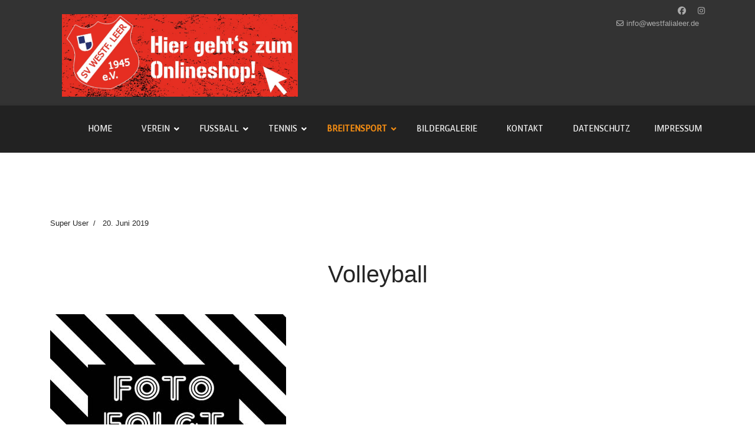

--- FILE ---
content_type: text/html; charset=utf-8
request_url: http://www.westfalialeer.de/index.php/breitensport/gemischte-gruppen/volleyball
body_size: 57447
content:

<!doctype html>
<html lang="de-de" dir="ltr">
	<head>
		
		<meta name="viewport" content="width=device-width, initial-scale=1, shrink-to-fit=no">
		<meta charset="utf-8">
	<meta name="author" content="Super User">
	<meta name="generator" content="Joomla! - Open Source Content Management">
	<title>Volleyball</title>
	<link href="/images/favicon.ico" rel="icon" type="image/vnd.microsoft.icon">
	<link href="http://www.westfalialeer.de/index.php/component/finder/search?format=opensearch&amp;Itemid=101" rel="search" title="OpenSearch SV Westfalia Leer" type="application/opensearchdescription+xml">
<link href="/media/vendor/awesomplete/css/awesomplete.css?1.1.7" rel="stylesheet">
	<link href="/media/vendor/joomla-custom-elements/css/joomla-alert.min.css?0.4.1" rel="stylesheet">
	<link href="//fonts.googleapis.com/css?family=Voces:100,100i,200,200i,300,300i,400,400i,500,500i,600,600i,700,700i,800,800i,900,900i&amp;subset=latin&amp;display=swap" rel="stylesheet" media="none" onload="media=&quot;all&quot;">
	<link href="/templates/lt_soccer/css/bootstrap.min.css" rel="stylesheet">
	<link href="/plugins/system/helixultimate/assets/css/system-j4.min.css" rel="stylesheet">
	<link href="/templates/lt_soccer/css/template.css" rel="stylesheet">
	<link href="/templates/lt_soccer/css/presets/preset6.css" rel="stylesheet">
	<link href="/templates/lt_soccer/css/font-awesome5.min.css" rel="stylesheet">
	<link href="/templates/lt_soccer/css/custom.css" rel="stylesheet">
	<link href="/templates/lt_soccer/css/hikashop.css" rel="stylesheet">
	<link href="/media/system/css/joomla-fontawesome.min.css?284a25" rel="stylesheet">
	<style>.sp-reading-progress-bar { position:fixed;z-index:9999;height:5px;background-color:#0345bf;top:0; }</style>
	<style>body{font-family: 'Verdana', sans-serif;font-size: 13px;line-height: 1.56;text-decoration: none;}
@media (min-width:768px) and (max-width:991px){body{font-size: 14px;}
}
@media (max-width:767px){body{font-size: 13px;}
}
</style>
	<style>.sp-megamenu-parent > li > a, .sp-megamenu-parent > li > span, .sp-megamenu-parent .sp-dropdown li.sp-menu-item > a{font-family: 'Voces', sans-serif;font-size: 14px;text-decoration: none;}
</style>
	<style>.menu.nav-pills > li > a, .menu.nav-pills > li > span, .menu.nav-pills .sp-dropdown li.sp-menu-item > a{font-family: 'Voces', sans-serif;font-size: 14px;text-decoration: none;}
</style>
	<style>.logo-image {height:80%;}.logo-image-phone {height:80%;}</style>
<script src="/media/vendor/jquery/js/jquery.min.js?3.7.1"></script>
	<script src="/media/plg_system_jsvisit/js/jsvisit_agent.min.js?284a25"></script>
	<script>jQuery(document).ready(function() { jsvisitCountVisitors(120,'/'); });</script>
	<script src="/media/legacy/js/jquery-noconflict.min.js?504da4"></script>
	<script type="application/json" class="joomla-script-options new">{"data":{"breakpoints":{"tablet":991,"mobile":480},"header":{"stickyOffset":"100"}},"joomla.jtext":{"MOD_FINDER_SEARCH_VALUE":"Suche &hellip;","COM_FINDER_SEARCH_FORM_LIST_LABEL":"Suchergebnisse","JLIB_JS_AJAX_ERROR_OTHER":"Beim Abrufen von JSON-Daten wurde ein HTTP-Statuscode %s zurückgegeben.","JLIB_JS_AJAX_ERROR_PARSE":"Ein Parsing-Fehler trat bei der Verarbeitung der folgenden JSON-Daten auf:<br><code style='color:inherit;white-space:pre-wrap;padding:0;margin:0;border:0;background:inherit;'>%s<\/code>","ERROR":"Fehler","MESSAGE":"Nachricht","NOTICE":"Hinweis","WARNING":"Warnung","JCLOSE":"Schließen","JOK":"OK","JOPEN":"Öffnen"},"finder-search":{"url":"\/index.php\/component\/finder\/?task=suggestions.suggest&format=json&tmpl=component&Itemid=101"},"system.paths":{"root":"","rootFull":"http:\/\/www.westfalialeer.de\/","base":"","baseFull":"http:\/\/www.westfalialeer.de\/"},"csrf.token":"6592ff56b135e9e1766cf3c925132ff3"}</script>
	<script src="/media/system/js/core.min.js?a3d8f8"></script>
	<script src="/media/vendor/bootstrap/js/alert.min.js?5.3.8" type="module"></script>
	<script src="/media/vendor/bootstrap/js/button.min.js?5.3.8" type="module"></script>
	<script src="/media/vendor/bootstrap/js/carousel.min.js?5.3.8" type="module"></script>
	<script src="/media/vendor/bootstrap/js/collapse.min.js?5.3.8" type="module"></script>
	<script src="/media/vendor/bootstrap/js/dropdown.min.js?5.3.8" type="module"></script>
	<script src="/media/vendor/bootstrap/js/modal.min.js?5.3.8" type="module"></script>
	<script src="/media/vendor/bootstrap/js/offcanvas.min.js?5.3.8" type="module"></script>
	<script src="/media/vendor/bootstrap/js/popover.min.js?5.3.8" type="module"></script>
	<script src="/media/vendor/bootstrap/js/scrollspy.min.js?5.3.8" type="module"></script>
	<script src="/media/vendor/bootstrap/js/tab.min.js?5.3.8" type="module"></script>
	<script src="/media/vendor/bootstrap/js/toast.min.js?5.3.8" type="module"></script>
	<script src="/media/system/js/showon.min.js?e51227" type="module"></script>
	<script src="/media/vendor/awesomplete/js/awesomplete.min.js?1.1.7" defer></script>
	<script src="/media/com_finder/js/finder.min.js?755761" type="module"></script>
	<script src="/media/mod_menu/js/menu.min.js?284a25" type="module"></script>
	<script src="/media/system/js/messages.min.js?9a4811" type="module"></script>
	<script src="/templates/lt_soccer/js/main.js"></script>
	<script src="/templates/lt_soccer/js/custom.js"></script>
	<script src="/templates/lt_soccer/js/jquery.magnific-popup.js"></script>
	<script type="application/ld+json">{"@context":"https://schema.org","@graph":[{"@type":"Organization","@id":"http://www.westfalialeer.de/#/schema/Organization/base","name":"SV Westfalia Leer","url":"http://www.westfalialeer.de/"},{"@type":"WebSite","@id":"http://www.westfalialeer.de/#/schema/WebSite/base","url":"http://www.westfalialeer.de/","name":"SV Westfalia Leer","publisher":{"@id":"http://www.westfalialeer.de/#/schema/Organization/base"}},{"@type":"WebPage","@id":"http://www.westfalialeer.de/#/schema/WebPage/base","url":"http://www.westfalialeer.de/index.php/breitensport/gemischte-gruppen/volleyball","name":"Volleyball","isPartOf":{"@id":"http://www.westfalialeer.de/#/schema/WebSite/base"},"about":{"@id":"http://www.westfalialeer.de/#/schema/Organization/base"},"inLanguage":"de-DE"},{"@type":"Article","@id":"http://www.westfalialeer.de/#/schema/com_content/article/13","name":"Volleyball","headline":"Volleyball","inLanguage":"de-DE","author":{"@type":"Person","name":"Super User"},"isPartOf":{"@id":"http://www.westfalialeer.de/#/schema/WebPage/base"}}]}</script>
	<script>template="lt_soccer";</script>
	</head>
	<body class="site helix-ultimate hu com_content com-content view-article layout-default task-none itemid-143 de-de ltr layout-fluid offcanvas-init offcanvs-position-right">

		
		
		<div class="body-wrapper">
			<div class="body-innerwrapper">
				
<div id="sp-top-bar">
	<div class="container">
		<div class="container-inner">
			<div class="row">
				<div id="sp-top1" class="col-lg-6">
					<div class="sp-column text-center text-lg-start">
						
												<div class="sp-module "><div class="sp-module-content">
<div id="mod-custom143" class="mod-custom custom">
    <p style="text-align: center;"><a href="https://svwestfalialeer.fan12.de" target="_blank" rel="noopener noreferrer"><img style="float: right;" src="/images/teaser-website_klein.jpg" alt="" width="400" height="140" /></a></p></div>
</div></div>
					</div>
				</div>

				<div id="sp-top2" class="col-lg-6">
					<div class="sp-column text-center text-lg-end">
													<ul class="social-icons"><li class="social-icon-facebook"><a target="_blank" rel="noopener noreferrer" href="https://www.facebook.com/profile.php?id=100057588634165" aria-label="Facebook"><span class="fab fa-facebook" aria-hidden="true"></span></a></li><li class="social-icon-instagram"><a target="_blank" rel="noopener noreferrer" href="https://www.instagram.com/svwestfalialeer/" aria-label="Instagram"><span class="fab fa-instagram" aria-hidden="true"></span></a></li></ul>						
													<ul class="sp-contact-info"><li class="sp-contact-email"><span class="far fa-envelope" aria-hidden="true"></span> <a href="mailto:info@westfalialeer.de">info@westfalialeer.de</a></li></ul>												
					</div>
				</div>
			</div>
		</div>
	</div>
</div>

<header id="sp-header">
	<div class="container">
		<div class="container-inner">
			<div class="row">
				<!-- Logo -->
				<div id="sp-logo" class="col-auto">
					<div class="sp-column">
						<div class="logo"><a href="/"><img class="logo-image" src="http://www.westfalialeer.de/templates/lt_soccer/images/presets/preset6/logo.svg" alt="SV Westfalia Leer" /></a></div>						
					</div>
				</div>

				<!-- Menu -->
				<div id="sp-menu" class="col-auto flex-auto">
					<div class="sp-column d-flex justify-content-end align-items-center">
						<nav class="sp-megamenu-wrapper d-flex" role="navigation"><a id="offcanvas-toggler" aria-label="Menu" class="offcanvas-toggler-right d-flex d-lg-none" href="#"><div class="burger-icon" aria-hidden="true"><span></span><span></span><span></span></div></a><ul class="sp-megamenu-parent menu-animation-fade-up d-none d-lg-block"><li class="sp-menu-item"><a   href="/index.php"  >Home</a></li><li class="sp-menu-item sp-has-child"><a   href="/index.php/verein"  >Verein</a><div class="sp-dropdown sp-dropdown-main sp-menu-right" style="width: 180px;"><div class="sp-dropdown-inner"><ul class="sp-dropdown-items"><li class="sp-menu-item"><a   href="/index.php/verein/vorstand"  >Vorstand</a></li><li class="sp-menu-item"><a   href="/index.php/verein/satzung"  >Satzung</a></li><li class="sp-menu-item"><a   href="/index.php/verein/vereinsgeschichte"  >Vereinsgeschichte</a></li><li class="sp-menu-item"><a   href="/index.php/verein/beitraege"  >Beiträge</a></li><li class="sp-menu-item"><a   href="/index.php/verein/mitglied-werden"  >Mitglied werden</a></li><li class="sp-menu-item"><a   href="/index.php/verein/sport-schadenmeldung"  >Sport-Schadenmeldung</a></li><li class="sp-menu-item"><a   href="/index.php/verein/hallenplan"  >Hallenplan</a></li><li class="sp-menu-item"><a   href="/index.php/verein/fan-artikel"  >Fan-Artikel</a></li><li class="sp-menu-item"><a   href="/index.php/verein/anfahrtsskizze"  >Anfahrtsskizze</a></li></ul></div></div></li><li class="sp-menu-item sp-has-child"><a   href="/index.php/fussball"  >Fußball</a><div class="sp-dropdown sp-dropdown-main sp-menu-right" style="width: 180px;"><div class="sp-dropdown-inner"><ul class="sp-dropdown-items"><li class="sp-menu-item sp-has-child"><a   href="/index.php/fussball/senioren"  >Herren</a><div class="sp-dropdown sp-dropdown-sub sp-menu-right" style="width: 180px;"><div class="sp-dropdown-inner"><ul class="sp-dropdown-items"><li class="sp-menu-item sp-has-child"><a   href="/index.php/fussball/senioren/1-mannschaft"  >1. Mannschaft</a><div class="sp-dropdown sp-dropdown-sub sp-menu-right" style="width: 180px;"><div class="sp-dropdown-inner"><ul class="sp-dropdown-items"><li class="sp-menu-item"><a   href="/index.php/fussball/senioren/1-mannschaft/kader"  >Kader</a></li><li class="sp-menu-item"><a   href="/index.php/fussball/senioren/1-mannschaft/statistik"  >Statistik</a></li><li class="sp-menu-item"><a   href="/index.php/fussball/senioren/1-mannschaft/ergebnisse/results/0/14:2025-2026/46:kreisliga-b-steinfurt-2025-2026/0/0"  >Ergebnisse</a></li><li class="sp-menu-item"><a   href="/index.php/fussball/senioren/1-mannschaft/tabelle/ranking/0/14:2025-2026/46:kreisliga-b-steinfurt-2025-2026/0/0/0/0/0"  >Gesamttabelle</a></li><li class="sp-menu-item"><a   href="/index.php/fussball/senioren/1-mannschaft/heimtabelle/ranking/0/14:2025-2026/46:kreisliga-b-steinfurt-2025-2026/1/0/0/0/0"  >Heimtabelle</a></li><li class="sp-menu-item"><a   href="/index.php/fussball/senioren/1-mannschaft/auswaertstabelle/ranking/0/14:2025-2026/46:kreisliga-b-steinfurt-2025-2026/2/0/0/0/0"  >Auswärtstabelle</a></li><li class="sp-menu-item"><a   href="/index.php/fussball/senioren/1-mannschaft/spielplan"  >Einzelspielplan</a></li><li class="sp-menu-item"><a   href="/index.php/fussball/senioren/1-mannschaft/gesamtspielplan/teamplan/0/14:2025-2026/46:kreisliga-b-steinfurt-2025-2026/0/0"  >Gesamtspielplan</a></li><li class="sp-menu-item"><a   href="/index.php/fussball/senioren/1-mannschaft/saisonstatistik/stats/0/14:2025-2026/46:kreisliga-b-steinfurt-2025-2026"  >Saisonstatistik</a></li></ul></div></div></li><li class="sp-menu-item sp-has-child"><a   href="/index.php/fussball/senioren/2-mannschaft"  >2. Mannschaft</a><div class="sp-dropdown sp-dropdown-sub sp-menu-right" style="width: 180px;"><div class="sp-dropdown-inner"><ul class="sp-dropdown-items"><li class="sp-menu-item"><a   href="/index.php/fussball/senioren/2-mannschaft/kader"  >Kader</a></li><li class="sp-menu-item"><a   href="/index.php/fussball/senioren/2-mannschaft/ergebnisse/results/0/14:2025-2026/47:kreisliga-c-2-steinfurt-2025-2026/0/0"  >Ergebnisse</a></li><li class="sp-menu-item"><a   href="/index.php/fussball/senioren/2-mannschaft/gesamttabelle/ranking/0/14:2025-2026/47:kreisliga-c-2-steinfurt-2025-2026/0/0/0/0/0"  >Gesamttabelle</a></li><li class="sp-menu-item"><a   href="/index.php/fussball/senioren/2-mannschaft/heimtabelle/ranking/0/14:2025-2026/47:kreisliga-c-2-steinfurt-2025-2026/0/1/0/0/0"  >Heimtabelle</a></li><li class="sp-menu-item"><a   href="/index.php/fussball/senioren/2-mannschaft/auswaertstabelle/ranking/0/14:2025-2026/47:kreisliga-c-2-steinfurt-2025-2026/0/2/0/0/0"  >Auswärtstabelle</a></li><li class="sp-menu-item"><a   href="/index.php/fussball/senioren/2-mannschaft/spielplan"  >Einzelspielplan</a></li><li class="sp-menu-item"><a   href="/index.php/fussball/senioren/2-mannschaft/gesamtspielplan/teamplan/0/14:2025-2026/47:kreisliga-c-2-steinfurt-2025-2026/0/0"  >Gesamtspielplan</a></li><li class="sp-menu-item"><a   href="/index.php/fussball/senioren/2-mannschaft/saisonstatistik/stats/0/14:2025-2026/47:kreisliga-c-2-steinfurt-2025-2026"  >Saisonstatistik</a></li></ul></div></div></li></ul></div></div></li><li class="sp-menu-item sp-has-child"><a   href="/index.php/fussball/frauen"  >Frauen</a><div class="sp-dropdown sp-dropdown-sub sp-menu-right" style="width: 180px;"><div class="sp-dropdown-inner"><ul class="sp-dropdown-items"><li class="sp-menu-item"><a   href="/index.php/fussball/frauen/kader"  >Kader</a></li><li class="sp-menu-item"><a   href="/index.php/fussball/frauen/statistik"  >Statistik</a></li><li class="sp-menu-item"><a   href="/index.php/fussball/frauen/ergebnisse/results/0/12:2024-2025/44:frauen-bezirksliga-staffel-6-2024-2025/0"  >Ergebnisse</a></li><li class="sp-menu-item"><a   href="/index.php/fussball/frauen/gesamttabelle/ranking/0/12:2024-2025/44:frauen-bezirksliga-staffel-6-2024-2025/0/0/0/0/0"  >Gesamttabelle</a></li><li class="sp-menu-item"><a   href="/index.php/fussball/frauen/heimtabelle/ranking/0/12:2024-2025/44:frauen-bezirksliga-staffel-6-2024-2025/1/0/0/0/0"  >Heimtabelle</a></li><li class="sp-menu-item"><a   href="/index.php/fussball/frauen/auswaertstabelle/ranking/0/12:2024-2025/44:frauen-bezirksliga-staffel-6-2024-2025/2/0/0/0/0"  >Auswärtstabelle</a></li><li class="sp-menu-item"><a   href="/index.php/fussball/frauen/spielplan"  >Einzelspielplan</a></li><li class="sp-menu-item"><a   href="/index.php/fussball/frauen/gesamtspielplan/teamplan/0/12:2024-2025/44:frauen-bezirksliga-staffel-6-2024-2025/0/0"  >Gesamtspielplan</a></li><li class="sp-menu-item"><a   href="/index.php/fussball/frauen/saisonstatistik/stats/0/12:2024-2025/44:frauen-bezirksliga-staffel-6-2024-2025"  >Saisonstatistik</a></li></ul></div></div></li><li class="sp-menu-item sp-has-child"><a   href="/index.php/fussball/junioren"  >Junioren</a><div class="sp-dropdown sp-dropdown-sub sp-menu-right" style="width: 180px;"><div class="sp-dropdown-inner"><ul class="sp-dropdown-items"><li class="sp-menu-item sp-has-child"><a   href="/index.php/fussball/junioren/a1-junioren-2023-2024"  >A1-Junioren</a><div class="sp-dropdown sp-dropdown-sub sp-menu-right" style="width: 180px;"><div class="sp-dropdown-inner"><ul class="sp-dropdown-items"><li class="sp-menu-item"><a   href="/index.php/fussball/junioren/a1-junioren-2023-2024/kader"  >Kader</a></li><li class="sp-menu-item"><a   href="/index.php/fussball/junioren/a1-junioren-2023-2024/trainerteam"  >Trainerteam</a></li><li class="sp-menu-item"><a   href="/index.php/fussball/junioren/a1-junioren-2023-2024/ergebnisse-tabelle"  >Ergebnisse + Tabelle</a></li></ul></div></div></li><li class="sp-menu-item sp-has-child"><a   href="/index.php/fussball/junioren/a2-junioren-2023-2024"  >A2-Junioren</a><div class="sp-dropdown sp-dropdown-sub sp-menu-right" style="width: 180px;"><div class="sp-dropdown-inner"><ul class="sp-dropdown-items"><li class="sp-menu-item"><a   href="/index.php/fussball/junioren/a2-junioren-2023-2024/kader-b2-junioren-2022-2023"  >Kader</a></li><li class="sp-menu-item"><a   href="/index.php/fussball/junioren/a2-junioren-2023-2024/trainerteam-b2-junioren-2022-2023"  >Trainerteam</a></li><li class="sp-menu-item"><a   href="/index.php/fussball/junioren/a2-junioren-2023-2024/ergebnisse-tabelle"  >Ergebnisse + Tabelle</a></li></ul></div></div></li><li class="sp-menu-item sp-has-child"><a   href="/index.php/fussball/junioren/b1-junioren-2023-2024"  >B1-Junioren</a><div class="sp-dropdown sp-dropdown-sub sp-menu-right" style="width: 180px;"><div class="sp-dropdown-inner"><ul class="sp-dropdown-items"><li class="sp-menu-item"><a   href="/index.php/fussball/junioren/b1-junioren-2023-2024/kader-b1-junioren-2022-2023"  >Kader</a></li><li class="sp-menu-item"><a   href="/index.php/fussball/junioren/b1-junioren-2023-2024/trainerteam-b1-junioren-2022-2023"  >Trainerteam</a></li><li class="sp-menu-item"><a   href="/index.php/fussball/junioren/b1-junioren-2023-2024/ergebnisse-tabelle"  >Ergebnisse + Tabelle</a></li></ul></div></div></li><li class="sp-menu-item sp-has-child"><a   href="/index.php/fussball/junioren/c1-junioren-2023-2024"  >C1-Junioren</a><div class="sp-dropdown sp-dropdown-sub sp-menu-right" style="width: 180px;"><div class="sp-dropdown-inner"><ul class="sp-dropdown-items"><li class="sp-menu-item"><a   href="/index.php/fussball/junioren/c1-junioren-2023-2024/ergebnisse-tabelle"  >Ergebnisse + Tabelle</a></li></ul></div></div></li><li class="sp-menu-item sp-has-child"><a   href="/index.php/fussball/junioren/c2-junioren-2023-2024"  >C2-Junioren</a><div class="sp-dropdown sp-dropdown-sub sp-menu-right" style="width: 180px;"><div class="sp-dropdown-inner"><ul class="sp-dropdown-items"><li class="sp-menu-item"><a   href="/index.php/fussball/junioren/c2-junioren-2023-2024/ergebnisse-tabelle"  >Ergebnisse + Tabelle</a></li></ul></div></div></li><li class="sp-menu-item sp-has-child"><a   href="/index.php/fussball/junioren/d1-junioren-2023-2024"  >D1-Junioren</a><div class="sp-dropdown sp-dropdown-sub sp-menu-right" style="width: 180px;"><div class="sp-dropdown-inner"><ul class="sp-dropdown-items"><li class="sp-menu-item"><a   href="/index.php/fussball/junioren/d1-junioren-2023-2024/ergebnisse-tabelle"  >Ergebnisse + Tabelle</a></li></ul></div></div></li><li class="sp-menu-item sp-has-child"><a   href="/index.php/fussball/junioren/d2-junioren-2023-2024"  >D2-Junioren</a><div class="sp-dropdown sp-dropdown-sub sp-menu-right" style="width: 180px;"><div class="sp-dropdown-inner"><ul class="sp-dropdown-items"><li class="sp-menu-item"><a   href="/index.php/fussball/junioren/d2-junioren-2023-2024/ergebnisse-tabelle"  >Ergebnisse + Tabelle</a></li></ul></div></div></li><li class="sp-menu-item sp-has-child"><a   href="/index.php/fussball/junioren/d3-junioren-2023-2024"  >D3-Junioren</a><div class="sp-dropdown sp-dropdown-sub sp-menu-right" style="width: 180px;"><div class="sp-dropdown-inner"><ul class="sp-dropdown-items"><li class="sp-menu-item"><a   href="/index.php/fussball/junioren/d3-junioren-2023-2024/ergebnisse-tabelle"  >Ergebnisse + Tabelle</a></li></ul></div></div></li><li class="sp-menu-item sp-has-child"><a   href="/index.php/fussball/junioren/d4-junioren-2023-2024"  >D4-Junioren</a><div class="sp-dropdown sp-dropdown-sub sp-menu-right" style="width: 180px;"><div class="sp-dropdown-inner"><ul class="sp-dropdown-items"><li class="sp-menu-item"><a   href="/index.php/fussball/junioren/d4-junioren-2023-2024/ergebnisse-tabelle"  >Ergebnisse + Tabelle</a></li></ul></div></div></li><li class="sp-menu-item sp-has-child"><a   href="/index.php/fussball/junioren/e1-junioren-2023-2024"  >E1-Junioren</a><div class="sp-dropdown sp-dropdown-sub sp-menu-right" style="width: 180px;"><div class="sp-dropdown-inner"><ul class="sp-dropdown-items"><li class="sp-menu-item"><a   href="/index.php/fussball/junioren/e1-junioren-2023-2024/ergebnisse-tabelle"  >Ergebnisse + Tabelle</a></li></ul></div></div></li><li class="sp-menu-item sp-has-child"><a   href="/index.php/fussball/junioren/e2-junioren-2023-2024"  >E2-Junioren</a><div class="sp-dropdown sp-dropdown-sub sp-menu-right" style="width: 180px;"><div class="sp-dropdown-inner"><ul class="sp-dropdown-items"><li class="sp-menu-item"><a   href="/index.php/fussball/junioren/e2-junioren-2023-2024/ergebnisse-tabelle"  >Ergebnisse + Tabelle</a></li></ul></div></div></li></ul></div></div></li><li class="sp-menu-item"><a   href="/index.php/fussball/alte-herren"  >Alte Herren</a></li></ul></div></div></li><li class="sp-menu-item sp-has-child"><a   href="/index.php/tennis"  >Tennis</a><div class="sp-dropdown sp-dropdown-main sp-menu-right" style="width: 180px;"><div class="sp-dropdown-inner"><ul class="sp-dropdown-items"><li class="sp-menu-item"><a   href="/index.php/tennis/aktuelles"  >Aktuelles</a></li><li class="sp-menu-item sp-has-child"><a   href="/index.php/tennis/mannschaften"  >Mannschaften</a><div class="sp-dropdown sp-dropdown-sub sp-menu-right" style="width: 180px;"><div class="sp-dropdown-inner"><ul class="sp-dropdown-items"><li class="sp-menu-item sp-has-child"><a   href="/index.php/tennis/mannschaften/breitensport-damen-doppel/roster/0/9:2023/33:br-damen-doppel-gr-130/192:sv-westfalia-leer-ddo"  >Breitensport Damen Doppel</a><div class="sp-dropdown sp-dropdown-sub sp-menu-right" style="width: 180px;"><div class="sp-dropdown-inner"><ul class="sp-dropdown-items"><li class="sp-menu-item"><a   href="/index.php/tennis/mannschaften/breitensport-damen-doppel/kader/roster/0/9:2023/33:br-damen-doppel-gr-130/192:sv-westfalia-leer-ddo"  >Kader</a></li><li class="sp-menu-item"><a   href="/index.php/tennis/mannschaften/breitensport-damen-doppel/ergebnisse-tabelle/resultsranking/0/9:2023/33:br-damen-doppel-gr-130/0/0"  >Ergebnisse + Tabelle</a></li><li class="sp-menu-item"><a   href="/index.php/tennis/mannschaften/breitensport-damen-doppel/einzelspielplan/teamplan/0/9:2023/33:br-damen-doppel-gr-130/192:sv-westfalia-leer-ddo"  >Einzelspielplan</a></li><li class="sp-menu-item"><a   href="/index.php/tennis/mannschaften/breitensport-damen-doppel/gesamtspielplan/teamplan/0/9:2023/33:br-damen-doppel-gr-130/0/0"  >Gesamtspielplan</a></li></ul></div></div></li><li class="sp-menu-item sp-has-child"><a   href="/index.php/tennis/mannschaften/breitensport-herren-i/results/0/11:2024/40:br-herren-i-2024/0/0"  >Breitensport Herren I</a><div class="sp-dropdown sp-dropdown-sub sp-menu-right" style="width: 180px;"><div class="sp-dropdown-inner"><ul class="sp-dropdown-items"><li class="sp-menu-item"><a   href="/index.php/tennis/mannschaften/breitensport-herren-i/ergebnisse-tabelle/resultsranking/0/11:2024/40:br-herren-i-2024/0/0"  >Ergebnisse + Tabelle</a></li><li class="sp-menu-item"><a   href="/index.php/tennis/mannschaften/breitensport-herren-i/einzelspielplan/teamplan/0/11:2024/40:br-herren-i-2024/0/0"  >Einzelspielplan</a></li><li class="sp-menu-item"><a   href="/index.php/tennis/mannschaften/breitensport-herren-i/gesamtspielplan/teamplan/0/11:2024/40:br-herren-i-2024/0/0"  >Gesamtspielplan</a></li></ul></div></div></li><li class="sp-menu-item sp-has-child"><a   href="/index.php/tennis/mannschaften/breitensport-herren-ii/roster/0/9:2023/30:br-herren-ii-2023/175:sv-westfalia-leer-ii-bsm"  >Breitensport Herren II</a><div class="sp-dropdown sp-dropdown-sub sp-menu-right" style="width: 180px;"><div class="sp-dropdown-inner"><ul class="sp-dropdown-items"><li class="sp-menu-item"><a   href="/index.php/tennis/mannschaften/breitensport-herren-ii/kader/roster/0/9:2023/30:br-herren-ii-2023/175:sv-westfalia-leer-ii-bsm"  >Kader</a></li><li class="sp-menu-item"><a   href="/index.php/tennis/mannschaften/breitensport-herren-ii/ergebnisse-tabelle/resultsranking/0/9:2023/30:br-herren-ii-2023/0/0"  >Ergebnisse + Tabelle</a></li><li class="sp-menu-item"><a   href="/index.php/tennis/mannschaften/breitensport-herren-ii/einzelspielplan/teamplan/0/9:2023/30:br-herren-ii-2023/175:sv-westfalia-leer-ii-bsm/0"  >Einzelspielplan</a></li><li class="sp-menu-item"><a   href="/index.php/tennis/mannschaften/breitensport-herren-ii/gesamtspielplan/teamplan/0/9:2023/30:br-herren-ii-2023/0/0"  >Gesamtspielplan</a></li></ul></div></div></li><li class="sp-menu-item sp-has-child"><a   href="/index.php/tennis/mannschaften/herren-30/roster/0/9:2023/31:herren-30-2023/7:sv-westfalia-leer-h30"  >Herren 30</a><div class="sp-dropdown sp-dropdown-sub sp-menu-right" style="width: 180px;"><div class="sp-dropdown-inner"><ul class="sp-dropdown-items"><li class="sp-menu-item"><a   href="/index.php/tennis/mannschaften/herren-30/kader/roster/0/9:2023/31:herren-30-2023/7:sv-westfalia-leer-h30"  >Kader</a></li><li class="sp-menu-item"><a   href="/index.php/tennis/mannschaften/herren-30/ergebnisse-tabelle/resultsranking/0/9:2023/31:herren-30-2023/0/0"  >Ergebnisse + Tabelle</a></li><li class="sp-menu-item"><a   href="/index.php/tennis/mannschaften/herren-30/einzelspielplan/teamplan/0/9:2023/31:herren-30-2023/0/7:sv-westfalia-leer-h30"  >Einzelspielplan</a></li><li class="sp-menu-item"><a   href="/index.php/tennis/mannschaften/herren-30/gesamtspielplan/teamplan/0/9:2023/31:herren-30-2023/0/0"  >Gesamtspielplan</a></li></ul></div></div></li><li class="sp-menu-item sp-has-child"><a   href="/index.php/tennis/mannschaften/herren-40/roster/0/9:2023/32:herren-40-2023/187:sv-westfalia-leer-h40"  >Herren 40</a><div class="sp-dropdown sp-dropdown-sub sp-menu-right" style="width: 180px;"><div class="sp-dropdown-inner"><ul class="sp-dropdown-items"><li class="sp-menu-item"><a   href="/index.php/tennis/mannschaften/herren-40/kader/roster/0/9:2023/32:herren-40-2023/187:sv-westfalia-leer-h40"  >Kader</a></li><li class="sp-menu-item"><a   href="/index.php/tennis/mannschaften/herren-40/ergebnisse-tabelle/resultsranking/0/9:2023/32:herren-40-2023/0/0"  >Ergebnisse + Tabelle</a></li><li class="sp-menu-item"><a   href="/index.php/tennis/mannschaften/herren-40/einzelspielplan/teamplan/0/9:2023/32:herren-40-2023/187:sv-westfalia-leer-h40/0"  >Einzelspielplan</a></li><li class="sp-menu-item"><a   href="/index.php/tennis/mannschaften/herren-40/gesamtspielplan/teamplan/0/9:2023/32:herren-40-2023/0/0"  >Gesamtspielplan</a></li></ul></div></div></li></ul></div></div></li><li class="sp-menu-item"><a   href="/index.php/tennis/trainingszeiten"  >Trainingszeiten</a></li><li class="sp-menu-item"><a   href="/index.php/tennis/vorstand"  >Vorstand</a></li><li class="sp-menu-item sp-has-child"><a   href="/index.php/tennis/arbeitseinsaetze"  >Arbeitseinsätze</a><div class="sp-dropdown sp-dropdown-sub sp-menu-right" style="width: 180px;"><div class="sp-dropdown-inner"><ul class="sp-dropdown-items"><li class="sp-menu-item"><a   href="/index.php/tennis/arbeitseinsaetze/meldung-der-geleisteten-arbeit"  >Meldung der geleisteten Arbeit</a></li><li class="sp-menu-item"><a   href="/index.php/tennis/arbeitseinsaetze/liste-der-geleisteten-arbeitsstunden"  >Liste der geleisteten Arbeitsstunden</a></li></ul></div></div></li><li class="sp-menu-item"><a   href="/index.php/tennis/kooperationspartner"  >Kooperationspartner</a></li><li class="sp-menu-item"><a   href="/index.php/tennis/anfahrtsskizze"  >Anfahrtsskizze</a></li><li class="sp-menu-item"><a   href="/index.php/tennis/downloads"  >Downloads</a></li></ul></div></div></li><li class="sp-menu-item sp-has-child active"><a   href="/index.php/breitensport"  >Breitensport</a><div class="sp-dropdown sp-dropdown-main sp-menu-right" style="width: 180px;"><div class="sp-dropdown-inner"><ul class="sp-dropdown-items"><li class="sp-menu-item sp-has-child"><a   href="/index.php/breitensport/kindergruppen"  >Kindergruppen</a><div class="sp-dropdown sp-dropdown-sub sp-menu-right" style="width: 180px;"><div class="sp-dropdown-inner"><ul class="sp-dropdown-items"><li class="sp-menu-item"><a   href="/index.php/breitensport/kindergruppen/akrobatikgruppe"  >Akrobatikgruppe</a></li><li class="sp-menu-item"><a   href="/index.php/breitensport/kindergruppen/eltern-kind-turnen"  >Eltern-Kind-Turnen</a></li><li class="sp-menu-item"><a   href="/index.php/breitensport/kindergruppen/kinderturnen-4-7-jahre"  >Kinderturnen 4 - 7 Jahre</a></li><li class="sp-menu-item"><a   href="/index.php/breitensport/kindergruppen/kinderturnen-1-und-2-schuljahr"  >Kinderturnen 1. und 2. Schuljahr</a></li><li class="sp-menu-item"><a   href="/index.php/breitensport/kindergruppen/kinderturnen-3-und-4-schuljahr"  >Kinderturnen 3. und 4. Schuljahr</a></li></ul></div></div></li><li class="sp-menu-item sp-has-child"><a   href="/index.php/breitensport/frauengruppen"  >Frauengruppen</a><div class="sp-dropdown sp-dropdown-sub sp-menu-right" style="width: 180px;"><div class="sp-dropdown-inner"><ul class="sp-dropdown-items"><li class="sp-menu-item"><a   href="/index.php/breitensport/frauengruppen/gymnastik-ue-50"  >Gymnastik Ü 50</a></li><li class="sp-menu-item"><a   href="/index.php/breitensport/frauengruppen/mittwochsgruppe"  >Mittwochsgruppe</a></li></ul></div></div></li><li class="sp-menu-item sp-has-child"><a   href="/index.php/breitensport/maennergruppen"  >Männergruppen</a><div class="sp-dropdown sp-dropdown-sub sp-menu-right" style="width: 180px;"><div class="sp-dropdown-inner"><ul class="sp-dropdown-items"><li class="sp-menu-item"><a   href="/index.php/breitensport/maennergruppen/alte-herren-ue-50"  >Alte Herren Ü 50</a></li><li class="sp-menu-item"><a   href="/index.php/breitensport/maennergruppen/jedermaenner"  >Jedermänner</a></li><li class="sp-menu-item"><a   href="/index.php/breitensport/maennergruppen/radsportgruppe"  >Radsportgruppe</a></li></ul></div></div></li><li class="sp-menu-item sp-has-child active"><a   href="/index.php/breitensport/gemischte-gruppen"  >Gemischte Gruppen</a><div class="sp-dropdown sp-dropdown-sub sp-menu-right" style="width: 180px;"><div class="sp-dropdown-inner"><ul class="sp-dropdown-items"><li class="sp-menu-item current-item active"><a aria-current="page"  href="/index.php/breitensport/gemischte-gruppen/volleyball"  >Volleyball</a></li></ul></div></div></li></ul></div></div></li><li class="sp-menu-item"><a   href="/index.php/bildergalerie"  >Bildergalerie</a></li><li class="sp-menu-item"><a   href="/index.php/kontakt"  >Kontakt</a></li><li class="sp-menu-item"><a   href="/index.php/datenschutz-3"  >Datenschutz</a></li><li class="sp-menu-item"><a   href="/index.php/impressum-3"  >Impressum</a></li></ul></nav>						

						<!-- Related Modules -->
						<div class="d-none d-lg-flex header-modules align-items-center">
							
													</div>

						<!-- if offcanvas position right -->
													<a id="offcanvas-toggler"  aria-label="Menu" title="Menu"  class="mega offcanvas-toggler-secondary offcanvas-toggler-right d-flex align-items-center" href="#">
							<div class="burger-icon" aria-hidden="true"><span></span><span></span><span></span></div>
							</a>
											</div>
				</div>
			</div>
		</div>
	</div>
</header>
				
<section id="sp-page-title" >

				
	
<div class="row">
	<div id="sp-title" class="col-lg-12 "><div class="sp-column "></div></div></div>
				
	</section>

<section id="sp-main-body" >

										<div class="container">
					<div class="container-inner">
						
	
<div class="row">
	
<div id="sp-component" class="col-lg-12 ">
	<div class="sp-column ">
		<div id="system-message-container" aria-live="polite"></div>


		
		<div class="article-details " itemscope itemtype="https://schema.org/Article">
    <meta itemprop="inLanguage" content="de-DE">

    
    
    
    
            <div class="article-header">
            
            
            
                    </div>
    
    <div class="article-can-edit d-flex flex-wrap justify-content-between">
                
            </div>

            <div class="article-info">

	
					<span class="createdby" itemprop="author" itemscope itemtype="https://schema.org/Person" title="Geschrieben von: Super User">
				<span itemprop="name">Super User</span>	</span>
		
		
		
		
		
		
	
						<span class="create" title="Erstellt: 20. Juni 2019">
	<time datetime="2019-06-20T19:34:07+02:00" itemprop="dateCreated">
		20. Juni 2019	</time>
</span>
		
		
				
			</div>
    
        
                
    
        
        
        
        <div itemprop="articleBody">
            <p> </p>
<h1 style="text-align: center;">Volleyball</h1>
<p> </p>
<p style="text-align: center;"><img src="/images/abteilungen/bild_folgt.jpg" border="0" /></p>
<p style="padding-left: 30px; text-align: center;"> </p>
<p style="text-align: left;"><span style="text-decoration: underline;">hinten v.l.n.r.:</span><span style="line-height: 1.3em;"> </span></p>
<p style="text-align: left;"><span style="text-decoration: underline;">mittig v.l.n.r.:</span><span style="text-align: center; line-height: 1.3em;"> </span></p>
<p style="text-align: left;"><span style="text-decoration: underline;">vorne v.l.n.r.:</span><span style="text-align: center; line-height: 1.3em;"> </span></p>
<p style="text-align: center;"><span style="font-size: 12.16px; line-height: 1.3em;"> </span></p>
<p style="text-align: center;"> </p>
<p style="text-align: center;"><span style="text-decoration: underline;">Übungsleiterin</span></p>
<p> </p>
<p style="text-align: center;"><span style="font-family: arial, helvetica, sans-serif;"><img src="/images/abteilungen/gesamtverein/vorstand/Ulrike Bueckers.jpg" width="92" height="128" border="0" /></span></p>
<p style="text-align: center;"><span style="font-family: arial, helvetica, sans-serif;">Ulrike Bückers</span></p>
<p style="text-align: center;"><span style="font-family: arial, helvetica, sans-serif;">Tel. 02551/81287</span></p>
<p style="text-align: center;"> </p>
<p style="text-align: center;"><span style="text-decoration: underline;">Übungszeiten</span></p>
<p style="text-align: center;"> </p>
<p style="text-align: center;">Dienstags von 18:00 - 19:30 Uhr</p>
<p style="text-align: center;"> </p>
<p style="text-align: center;"><span style="text-decoration: underline;">Inhalte</span></p>
<p style="text-align: center;"> </p>
<p style="text-align: center;">Volleyball zu spielen bedeutet bei uns: Mit Ehrgeiz und Spaß zu Punkten.</p>
<p style="text-align: center;">Wir sind eine gemischte Volleyballgruppe, sowohl im Alter, Geschlecht und in der Leistung,</p>
<p style="text-align: center;">aber eines haben wir alle: Teamgeist und Spaß an dem Sport.</p>
<p style="text-align: center;">Wer diese Voraussetzungen mitbringt, ist herzlich zur nächsten Trainingsstunde eingeladen!!</p>
<p style="text-align: center;"> </p>
<p style="text-align: center;"> </p>        </div>

        
        
        
    

        
    

   
                </div>



			</div>
</div>
</div>
											</div>
				</div>
						
	</section>

<footer id="sp-footer" >

						<div class="container">
				<div class="container-inner">
			
	
<div class="row">
	<div id="sp-footer1" class="col-lg-12 "><div class="sp-column "><span class="sp-copyright">Copyright © 2025 SV Westfalia Leer in Westfalen</span></div></div></div>
							</div>
			</div>
			
	</footer>
			</div>
		</div>

		<!-- Off Canvas Menu -->
		<div class="offcanvas-overlay"></div>
		<!-- Rendering the offcanvas style -->
		<!-- If canvas style selected then render the style -->
		<!-- otherwise (for old templates) attach the offcanvas module position -->
					<div class="offcanvas-menu">
	<div class="d-flex align-items-center p-3 pt-4">
		<div class="logo"><a href="/"><img class="logo-image" src="http://www.westfalialeer.de/templates/lt_soccer/images/presets/preset6/logo.svg" alt="SV Westfalia Leer" /></a></div>		<a href="#" class="close-offcanvas" aria-label="Close Off-canvas">
			<div class="burger-icon">
				<span></span>
				<span></span>
				<span></span>
			</div>
		</a>
	</div>
	<div class="offcanvas-inner">
		<div class="d-flex header-modules mb-3">
							<div class="sp-module "><div class="sp-module-content">
<form class="mod-finder js-finder-searchform form-search" action="/index.php/component/finder/search?Itemid=101" method="get" role="search">
    <label for="mod-finder-searchword" class="visually-hidden finder">Suchen</label><input type="text" name="q" id="mod-finder-searchword" class="js-finder-search-query form-control" value="" placeholder="Suche &hellip;">
            <input type="hidden" name="Itemid" value="101"></form>
</div></div>			
					</div>
		
					<div class="sp-module "><div class="sp-module-content"><ul class="mod-menu mod-list menu nav-pills">
<li class="item-101 default"><a href="/index.php" >Home</a></li><li class="item-102 menu-deeper menu-parent"><a href="/index.php/verein" >Verein<span class="menu-toggler"></span></a><ul class="mod-menu__sub list-unstyled small menu-child"><li class="item-103"><a href="/index.php/verein/vorstand" >Vorstand</a></li><li class="item-104"><a href="/index.php/verein/satzung" >Satzung</a></li><li class="item-105"><a href="/index.php/verein/vereinsgeschichte" >Vereinsgeschichte</a></li><li class="item-106"><a href="/index.php/verein/beitraege" >Beiträge</a></li><li class="item-107"><a href="/index.php/verein/mitglied-werden" >Mitglied werden</a></li><li class="item-108"><a href="/index.php/verein/sport-schadenmeldung" >Sport-Schadenmeldung</a></li><li class="item-162"><a href="/index.php/verein/hallenplan" >Hallenplan</a></li><li class="item-189"><a href="/index.php/verein/fan-artikel" >Fan-Artikel</a></li><li class="item-111"><a href="/index.php/verein/anfahrtsskizze" >Anfahrtsskizze</a></li></ul></li><li class="item-110 menu-deeper menu-parent"><a href="/index.php/fussball" >Fußball<span class="menu-toggler"></span></a><ul class="mod-menu__sub list-unstyled small menu-child"><li class="item-112 menu-deeper menu-parent"><a href="/index.php/fussball/senioren" >Herren<span class="menu-toggler"></span></a><ul class="mod-menu__sub list-unstyled small menu-child"><li class="item-113 menu-deeper menu-parent"><a href="/index.php/fussball/senioren/1-mannschaft" >1. Mannschaft<span class="menu-toggler"></span></a><ul class="mod-menu__sub list-unstyled small menu-child"><li class="item-114"><a href="/index.php/fussball/senioren/1-mannschaft/kader" >Kader</a></li><li class="item-243"><a href="/index.php/fussball/senioren/1-mannschaft/statistik" >Statistik</a></li><li class="item-242"><a href="/index.php/fussball/senioren/1-mannschaft/ergebnisse/results/0/14:2025-2026/46:kreisliga-b-steinfurt-2025-2026/0/0" >Ergebnisse</a></li><li class="item-115"><a href="/index.php/fussball/senioren/1-mannschaft/tabelle/ranking/0/14:2025-2026/46:kreisliga-b-steinfurt-2025-2026/0/0/0/0/0" >Gesamttabelle</a></li><li class="item-238"><a href="/index.php/fussball/senioren/1-mannschaft/heimtabelle/ranking/0/14:2025-2026/46:kreisliga-b-steinfurt-2025-2026/1/0/0/0/0" >Heimtabelle</a></li><li class="item-239"><a href="/index.php/fussball/senioren/1-mannschaft/auswaertstabelle/ranking/0/14:2025-2026/46:kreisliga-b-steinfurt-2025-2026/2/0/0/0/0" >Auswärtstabelle</a></li><li class="item-118"><a href="/index.php/fussball/senioren/1-mannschaft/spielplan" >Einzelspielplan</a></li><li class="item-240"><a href="/index.php/fussball/senioren/1-mannschaft/gesamtspielplan/teamplan/0/14:2025-2026/46:kreisliga-b-steinfurt-2025-2026/0/0" >Gesamtspielplan</a></li><li class="item-241"><a href="/index.php/fussball/senioren/1-mannschaft/saisonstatistik/stats/0/14:2025-2026/46:kreisliga-b-steinfurt-2025-2026" >Saisonstatistik</a></li></ul></li><li class="item-125 menu-deeper menu-parent"><a href="/index.php/fussball/senioren/2-mannschaft" >2. Mannschaft<span class="menu-toggler"></span></a><ul class="mod-menu__sub list-unstyled small menu-child"><li class="item-126"><a href="/index.php/fussball/senioren/2-mannschaft/kader" >Kader</a></li><li class="item-248"><a href="/index.php/fussball/senioren/2-mannschaft/ergebnisse/results/0/14:2025-2026/47:kreisliga-c-2-steinfurt-2025-2026/0/0" >Ergebnisse</a></li><li class="item-244"><a href="/index.php/fussball/senioren/2-mannschaft/gesamttabelle/ranking/0/14:2025-2026/47:kreisliga-c-2-steinfurt-2025-2026/0/0/0/0/0" >Gesamttabelle</a></li><li class="item-245"><a href="/index.php/fussball/senioren/2-mannschaft/heimtabelle/ranking/0/14:2025-2026/47:kreisliga-c-2-steinfurt-2025-2026/0/1/0/0/0" >Heimtabelle</a></li><li class="item-246"><a href="/index.php/fussball/senioren/2-mannschaft/auswaertstabelle/ranking/0/14:2025-2026/47:kreisliga-c-2-steinfurt-2025-2026/0/2/0/0/0" >Auswärtstabelle</a></li><li class="item-128"><a href="/index.php/fussball/senioren/2-mannschaft/spielplan" >Einzelspielplan</a></li><li class="item-247"><a href="/index.php/fussball/senioren/2-mannschaft/gesamtspielplan/teamplan/0/14:2025-2026/47:kreisliga-c-2-steinfurt-2025-2026/0/0" >Gesamtspielplan</a></li><li class="item-460"><a href="/index.php/fussball/senioren/2-mannschaft/saisonstatistik/stats/0/14:2025-2026/47:kreisliga-c-2-steinfurt-2025-2026" >Saisonstatistik</a></li></ul></li></ul></li><li class="item-176 menu-deeper menu-parent"><a href="/index.php/fussball/frauen" >Frauen<span class="menu-toggler"></span></a><ul class="mod-menu__sub list-unstyled small menu-child"><li class="item-175"><a href="/index.php/fussball/frauen/kader" >Kader</a></li><li class="item-177"><a href="/index.php/fussball/frauen/statistik" >Statistik</a></li><li class="item-249"><a href="/index.php/fussball/frauen/ergebnisse/results/0/12:2024-2025/44:frauen-bezirksliga-staffel-6-2024-2025/0" >Ergebnisse</a></li><li class="item-250"><a href="/index.php/fussball/frauen/gesamttabelle/ranking/0/12:2024-2025/44:frauen-bezirksliga-staffel-6-2024-2025/0/0/0/0/0" >Gesamttabelle</a></li><li class="item-251"><a href="/index.php/fussball/frauen/heimtabelle/ranking/0/12:2024-2025/44:frauen-bezirksliga-staffel-6-2024-2025/1/0/0/0/0" >Heimtabelle</a></li><li class="item-252"><a href="/index.php/fussball/frauen/auswaertstabelle/ranking/0/12:2024-2025/44:frauen-bezirksliga-staffel-6-2024-2025/2/0/0/0/0" >Auswärtstabelle</a></li><li class="item-178"><a href="/index.php/fussball/frauen/spielplan" >Einzelspielplan</a></li><li class="item-253"><a href="/index.php/fussball/frauen/gesamtspielplan/teamplan/0/12:2024-2025/44:frauen-bezirksliga-staffel-6-2024-2025/0/0" >Gesamtspielplan</a></li><li class="item-461"><a href="/index.php/fussball/frauen/saisonstatistik/stats/0/12:2024-2025/44:frauen-bezirksliga-staffel-6-2024-2025" >Saisonstatistik</a></li></ul></li><li class="item-124 menu-deeper menu-parent"><a href="/index.php/fussball/junioren" >Junioren<span class="menu-toggler"></span></a><ul class="mod-menu__sub list-unstyled small menu-child"><li class="item-380 menu-deeper menu-parent"><a href="/index.php/fussball/junioren/a1-junioren-2023-2024" >A1-Junioren<span class="menu-toggler"></span></a><ul class="mod-menu__sub list-unstyled small menu-child"><li class="item-381"><a href="/index.php/fussball/junioren/a1-junioren-2023-2024/kader" >Kader</a></li><li class="item-382"><a href="/index.php/fussball/junioren/a1-junioren-2023-2024/trainerteam" >Trainerteam</a></li><li class="item-383"><a href="/index.php/fussball/junioren/a1-junioren-2023-2024/ergebnisse-tabelle" >Ergebnisse + Tabelle</a></li></ul></li><li class="item-386 menu-deeper menu-parent"><a href="/index.php/fussball/junioren/a2-junioren-2023-2024" >A2-Junioren<span class="menu-toggler"></span></a><ul class="mod-menu__sub list-unstyled small menu-child"><li class="item-403"><a href="/index.php/fussball/junioren/a2-junioren-2023-2024/kader-b2-junioren-2022-2023" >Kader</a></li><li class="item-405"><a href="/index.php/fussball/junioren/a2-junioren-2023-2024/trainerteam-b2-junioren-2022-2023" >Trainerteam</a></li><li class="item-387"><a href="/index.php/fussball/junioren/a2-junioren-2023-2024/ergebnisse-tabelle" >Ergebnisse + Tabelle</a></li></ul></li><li class="item-384 menu-deeper menu-parent"><a href="/index.php/fussball/junioren/b1-junioren-2023-2024" >B1-Junioren<span class="menu-toggler"></span></a><ul class="mod-menu__sub list-unstyled small menu-child"><li class="item-402"><a href="/index.php/fussball/junioren/b1-junioren-2023-2024/kader-b1-junioren-2022-2023" >Kader</a></li><li class="item-404"><a href="/index.php/fussball/junioren/b1-junioren-2023-2024/trainerteam-b1-junioren-2022-2023" >Trainerteam</a></li><li class="item-385"><a href="/index.php/fussball/junioren/b1-junioren-2023-2024/ergebnisse-tabelle" >Ergebnisse + Tabelle</a></li></ul></li><li class="item-388 menu-deeper menu-parent"><a href="/index.php/fussball/junioren/c1-junioren-2023-2024" >C1-Junioren<span class="menu-toggler"></span></a><ul class="mod-menu__sub list-unstyled small menu-child"><li class="item-389"><a href="/index.php/fussball/junioren/c1-junioren-2023-2024/ergebnisse-tabelle" >Ergebnisse + Tabelle</a></li></ul></li><li class="item-464 menu-deeper menu-parent"><a href="/index.php/fussball/junioren/c2-junioren-2023-2024" >C2-Junioren<span class="menu-toggler"></span></a><ul class="mod-menu__sub list-unstyled small menu-child"><li class="item-465"><a href="/index.php/fussball/junioren/c2-junioren-2023-2024/ergebnisse-tabelle" >Ergebnisse + Tabelle</a></li></ul></li><li class="item-390 menu-deeper menu-parent"><a href="/index.php/fussball/junioren/d1-junioren-2023-2024" >D1-Junioren<span class="menu-toggler"></span></a><ul class="mod-menu__sub list-unstyled small menu-child"><li class="item-391"><a href="/index.php/fussball/junioren/d1-junioren-2023-2024/ergebnisse-tabelle" >Ergebnisse + Tabelle</a></li></ul></li><li class="item-392 menu-deeper menu-parent"><a href="/index.php/fussball/junioren/d2-junioren-2023-2024" >D2-Junioren<span class="menu-toggler"></span></a><ul class="mod-menu__sub list-unstyled small menu-child"><li class="item-393"><a href="/index.php/fussball/junioren/d2-junioren-2023-2024/ergebnisse-tabelle" >Ergebnisse + Tabelle</a></li></ul></li><li class="item-394 menu-deeper menu-parent"><a href="/index.php/fussball/junioren/d3-junioren-2023-2024" >D3-Junioren<span class="menu-toggler"></span></a><ul class="mod-menu__sub list-unstyled small menu-child"><li class="item-395"><a href="/index.php/fussball/junioren/d3-junioren-2023-2024/ergebnisse-tabelle" >Ergebnisse + Tabelle</a></li></ul></li><li class="item-396 menu-deeper menu-parent"><a href="/index.php/fussball/junioren/d4-junioren-2023-2024" >D4-Junioren<span class="menu-toggler"></span></a><ul class="mod-menu__sub list-unstyled small menu-child"><li class="item-397"><a href="/index.php/fussball/junioren/d4-junioren-2023-2024/ergebnisse-tabelle" >Ergebnisse + Tabelle</a></li></ul></li><li class="item-398 menu-deeper menu-parent"><a href="/index.php/fussball/junioren/e1-junioren-2023-2024" >E1-Junioren<span class="menu-toggler"></span></a><ul class="mod-menu__sub list-unstyled small menu-child"><li class="item-399"><a href="/index.php/fussball/junioren/e1-junioren-2023-2024/ergebnisse-tabelle" >Ergebnisse + Tabelle</a></li></ul></li><li class="item-400 menu-deeper menu-parent"><a href="/index.php/fussball/junioren/e2-junioren-2023-2024" >E2-Junioren<span class="menu-toggler"></span></a><ul class="mod-menu__sub list-unstyled small menu-child"><li class="item-401"><a href="/index.php/fussball/junioren/e2-junioren-2023-2024/ergebnisse-tabelle" >Ergebnisse + Tabelle</a></li></ul></li></ul></li><li class="item-187"><a href="/index.php/fussball/alte-herren" >Alte Herren</a></li></ul></li><li class="item-131 menu-deeper menu-parent"><a href="/index.php/tennis" >Tennis<span class="menu-toggler"></span></a><ul class="mod-menu__sub list-unstyled small menu-child"><li class="item-132"><a href="/index.php/tennis/aktuelles" >Aktuelles</a></li><li class="item-133 menu-deeper menu-parent"><a href="/index.php/tennis/mannschaften" >Mannschaften<span class="menu-toggler"></span></a><ul class="mod-menu__sub list-unstyled small menu-child"><li class="item-211 menu-deeper menu-parent"><a href="/index.php/tennis/mannschaften/breitensport-damen-doppel/roster/0/9:2023/33:br-damen-doppel-gr-130/192:sv-westfalia-leer-ddo" >Breitensport Damen Doppel<span class="menu-toggler"></span></a><ul class="mod-menu__sub list-unstyled small menu-child"><li class="item-212"><a href="/index.php/tennis/mannschaften/breitensport-damen-doppel/kader/roster/0/9:2023/33:br-damen-doppel-gr-130/192:sv-westfalia-leer-ddo" >Kader</a></li><li class="item-213"><a href="/index.php/tennis/mannschaften/breitensport-damen-doppel/ergebnisse-tabelle/resultsranking/0/9:2023/33:br-damen-doppel-gr-130/0/0" >Ergebnisse + Tabelle</a></li><li class="item-214"><a href="/index.php/tennis/mannschaften/breitensport-damen-doppel/einzelspielplan/teamplan/0/9:2023/33:br-damen-doppel-gr-130/192:sv-westfalia-leer-ddo" >Einzelspielplan</a></li><li class="item-217"><a href="/index.php/tennis/mannschaften/breitensport-damen-doppel/gesamtspielplan/teamplan/0/9:2023/33:br-damen-doppel-gr-130/0/0" >Gesamtspielplan</a></li></ul></li><li class="item-196 menu-deeper menu-parent"><a href="/index.php/tennis/mannschaften/breitensport-herren-i/results/0/11:2024/40:br-herren-i-2024/0/0" >Breitensport Herren I<span class="menu-toggler"></span></a><ul class="mod-menu__sub list-unstyled small menu-child"><li class="item-198"><a href="/index.php/tennis/mannschaften/breitensport-herren-i/ergebnisse-tabelle/resultsranking/0/11:2024/40:br-herren-i-2024/0/0" >Ergebnisse + Tabelle</a></li><li class="item-207"><a href="/index.php/tennis/mannschaften/breitensport-herren-i/einzelspielplan/teamplan/0/11:2024/40:br-herren-i-2024/0/0" >Einzelspielplan</a></li><li class="item-210"><a href="/index.php/tennis/mannschaften/breitensport-herren-i/gesamtspielplan/teamplan/0/11:2024/40:br-herren-i-2024/0/0" >Gesamtspielplan</a></li></ul></li><li class="item-442 menu-deeper menu-parent"><a href="/index.php/tennis/mannschaften/breitensport-herren-ii/roster/0/9:2023/30:br-herren-ii-2023/175:sv-westfalia-leer-ii-bsm" >Breitensport Herren II<span class="menu-toggler"></span></a><ul class="mod-menu__sub list-unstyled small menu-child"><li class="item-443"><a href="/index.php/tennis/mannschaften/breitensport-herren-ii/kader/roster/0/9:2023/30:br-herren-ii-2023/175:sv-westfalia-leer-ii-bsm" >Kader</a></li><li class="item-444"><a href="/index.php/tennis/mannschaften/breitensport-herren-ii/ergebnisse-tabelle/resultsranking/0/9:2023/30:br-herren-ii-2023/0/0" >Ergebnisse + Tabelle</a></li><li class="item-445"><a href="/index.php/tennis/mannschaften/breitensport-herren-ii/einzelspielplan/teamplan/0/9:2023/30:br-herren-ii-2023/175:sv-westfalia-leer-ii-bsm/0" >Einzelspielplan</a></li><li class="item-446"><a href="/index.php/tennis/mannschaften/breitensport-herren-ii/gesamtspielplan/teamplan/0/9:2023/30:br-herren-ii-2023/0/0" >Gesamtspielplan</a></li></ul></li><li class="item-200 menu-deeper menu-parent"><a href="/index.php/tennis/mannschaften/herren-30/roster/0/9:2023/31:herren-30-2023/7:sv-westfalia-leer-h30" >Herren 30<span class="menu-toggler"></span></a><ul class="mod-menu__sub list-unstyled small menu-child"><li class="item-206"><a href="/index.php/tennis/mannschaften/herren-30/kader/roster/0/9:2023/31:herren-30-2023/7:sv-westfalia-leer-h30" >Kader</a></li><li class="item-201"><a href="/index.php/tennis/mannschaften/herren-30/ergebnisse-tabelle/resultsranking/0/9:2023/31:herren-30-2023/0/0" >Ergebnisse + Tabelle</a></li><li class="item-202"><a href="/index.php/tennis/mannschaften/herren-30/einzelspielplan/teamplan/0/9:2023/31:herren-30-2023/0/7:sv-westfalia-leer-h30" >Einzelspielplan</a></li><li class="item-205"><a href="/index.php/tennis/mannschaften/herren-30/gesamtspielplan/teamplan/0/9:2023/31:herren-30-2023/0/0" >Gesamtspielplan</a></li></ul></li><li class="item-447 menu-deeper menu-parent"><a href="/index.php/tennis/mannschaften/herren-40/roster/0/9:2023/32:herren-40-2023/187:sv-westfalia-leer-h40" >Herren 40<span class="menu-toggler"></span></a><ul class="mod-menu__sub list-unstyled small menu-child"><li class="item-448"><a href="/index.php/tennis/mannschaften/herren-40/kader/roster/0/9:2023/32:herren-40-2023/187:sv-westfalia-leer-h40" >Kader</a></li><li class="item-449"><a href="/index.php/tennis/mannschaften/herren-40/ergebnisse-tabelle/resultsranking/0/9:2023/32:herren-40-2023/0/0" >Ergebnisse + Tabelle</a></li><li class="item-450"><a href="/index.php/tennis/mannschaften/herren-40/einzelspielplan/teamplan/0/9:2023/32:herren-40-2023/187:sv-westfalia-leer-h40/0" >Einzelspielplan</a></li><li class="item-451"><a href="/index.php/tennis/mannschaften/herren-40/gesamtspielplan/teamplan/0/9:2023/32:herren-40-2023/0/0" >Gesamtspielplan</a></li></ul></li></ul></li><li class="item-134"><a href="/index.php/tennis/trainingszeiten" >Trainingszeiten</a></li><li class="item-135"><a href="/index.php/tennis/vorstand" >Vorstand</a></li><li class="item-482 menu-deeper menu-parent"><a href="/index.php/tennis/arbeitseinsaetze" >Arbeitseinsätze<span class="menu-toggler"></span></a><ul class="mod-menu__sub list-unstyled small menu-child"><li class="item-570"><a href="/index.php/tennis/arbeitseinsaetze/meldung-der-geleisteten-arbeit" >Meldung der geleisteten Arbeit</a></li><li class="item-571"><a href="/index.php/tennis/arbeitseinsaetze/liste-der-geleisteten-arbeitsstunden" >Liste der geleisteten Arbeitsstunden</a></li></ul></li><li class="item-453"><a href="/index.php/tennis/kooperationspartner" >Kooperationspartner</a></li><li class="item-136"><a href="/index.php/tennis/anfahrtsskizze" >Anfahrtsskizze</a></li><li class="item-137"><a href="/index.php/tennis/downloads" >Downloads</a></li></ul></li><li class="item-138 active menu-deeper menu-parent"><a href="/index.php/breitensport" >Breitensport<span class="menu-toggler"></span></a><ul class="mod-menu__sub list-unstyled small menu-child"><li class="item-139 menu-deeper menu-parent"><a href="/index.php/breitensport/kindergruppen" >Kindergruppen<span class="menu-toggler"></span></a><ul class="mod-menu__sub list-unstyled small menu-child"><li class="item-257"><a href="/index.php/breitensport/kindergruppen/akrobatikgruppe" >Akrobatikgruppe</a></li><li class="item-254"><a href="/index.php/breitensport/kindergruppen/eltern-kind-turnen" >Eltern-Kind-Turnen</a></li><li class="item-255"><a href="/index.php/breitensport/kindergruppen/kinderturnen-4-7-jahre" >Kinderturnen 4 - 7 Jahre</a></li><li class="item-145"><a href="/index.php/breitensport/kindergruppen/kinderturnen-1-und-2-schuljahr" >Kinderturnen 1. und 2. Schuljahr</a></li><li class="item-256"><a href="/index.php/breitensport/kindergruppen/kinderturnen-3-und-4-schuljahr" >Kinderturnen 3. und 4. Schuljahr</a></li></ul></li><li class="item-140 menu-deeper menu-parent"><a href="/index.php/breitensport/frauengruppen" >Frauengruppen<span class="menu-toggler"></span></a><ul class="mod-menu__sub list-unstyled small menu-child"><li class="item-259"><a href="/index.php/breitensport/frauengruppen/gymnastik-ue-50" >Gymnastik Ü 50</a></li><li class="item-260"><a href="/index.php/breitensport/frauengruppen/mittwochsgruppe" >Mittwochsgruppe</a></li></ul></li><li class="item-141 menu-deeper menu-parent"><a href="/index.php/breitensport/maennergruppen" >Männergruppen<span class="menu-toggler"></span></a><ul class="mod-menu__sub list-unstyled small menu-child"><li class="item-264"><a href="/index.php/breitensport/maennergruppen/alte-herren-ue-50" >Alte Herren Ü 50</a></li><li class="item-144"><a href="/index.php/breitensport/maennergruppen/jedermaenner" >Jedermänner</a></li><li class="item-263"><a href="/index.php/breitensport/maennergruppen/radsportgruppe" >Radsportgruppe</a></li></ul></li><li class="item-142 active menu-deeper menu-parent"><a href="/index.php/breitensport/gemischte-gruppen" >Gemischte Gruppen<span class="menu-toggler"></span></a><ul class="mod-menu__sub list-unstyled small menu-child"><li class="item-143 current active"><a href="/index.php/breitensport/gemischte-gruppen/volleyball" aria-current="page">Volleyball</a></li></ul></li></ul></li><li class="item-161"><a href="/index.php/bildergalerie" >Bildergalerie</a></li><li class="item-379"><a href="/index.php/kontakt" >Kontakt</a></li><li class="item-378"><a href="/index.php/datenschutz-3" >Datenschutz</a></li><li class="item-452"><a href="/index.php/impressum-3" >Impressum</a></li></ul>
</div></div>		
		
		
		
					
			</div>
</div>				

		
		

		<!-- Go to top -->
					<a href="#" class="sp-scroll-up" aria-label="Scroll Up"><span class="fas fa-angle-up" aria-hidden="true"></span></a>
							<div data-position="top" class="sp-reading-progress-bar"></div>
				<div align="center"><a target="_blank" title="Free Joomla templates" href="https://ltheme.com/joomla-templates/" rel="author nofollow">Free Joomla templates</a> by <a target="_blank" href="https://ltheme.com" title="Joomla template provider" rel="author nofollow">Ltheme</a></div>
	</body>
</html>

--- FILE ---
content_type: text/css
request_url: http://www.westfalialeer.de/templates/lt_soccer/css/custom.css
body_size: 22306
content:
/*** General CSS ***/
.btn,
.slider-btn a,
#sp_qc_submit {
    font-size: 15px;
    font-weight: 500;
    text-transform: uppercase;
    letter-spacing: 1px;
    color: #fff !important;
    background-color: rgba(0,0,0,0);
    border-radius: 0px;
    padding: 12px 40px 12px 40px !important;
    border: none !important;
    display: inline-block;
    -webkit-transition: width .3s ease;
    -o-transition: width .3s ease;
    transition: width .3s ease;
}
.btn:hover {
    background: transparent !important;
    transform: scale(1.1);
}
/*** Title ***/
.title h2 {
    font-size: 65px;
    line-height: 1.2em;
    font-weight: 600;
    font-style: italic;
}
/*** Header Area ***/
/*** Head ***/
#sp-header {
    top: 0;
    height: inherit;
    width: 100%;
    z-index: 9999;
    border-top: 1px solid #61606040;
    box-shadow: none;
    background: transparent;
}
#sp-header.header-sticky {
    position: fixed;
    background: #000000c9;
    top: 0;
    box-shadow: 0 0 4px 0 rgb(0 0 0 / 10%);
    padding: 0 10px 0 0px;
}
body:not(.home) #sp-header {
    box-shadow: 0 0 4px 0 rgb(0 0 0 / 10%);
    background: #222;
}
body:not(.home) #sp-header.header-sticky {
    position: fixed;    
}

/* Header Menu */
.sp-megamenu-parent > li > span,
.sp-megamenu-parent > li > a {
    padding: 0 25px;
    position: relative;
    text-transform: uppercase;
}
.sp-megamenu-parent > li > span {
  	color: #fff;
}
.sp-megamenu-parent > li a {
    -webkit-transition: .3s ease-in-out;
    -o-transition: .3s ease-in-out;
    transition: .3s ease-in-out;
}
.sp-megamenu-parent > li li a:hover {
    padding-left: 7px!important;
}
.sp-megamenu-parent > li li a:before {
    content: '+';
    left: -25px;
    width: 20px;
    position: relative;
    color: #001659;
    font-size: 18px;
    font-weight: 400!important;
    line-height: inherit;
    -webkit-transition: .2s ease-in-out;
    -o-transition: .2s ease-in-out;
    transition: .2s ease-in-out;
    opacity: 0;
}
.sp-megamenu-parent > li li a:hover:before {
    opacity: 1;
    left: -5px;
}
body.ltr .sp-megamenu-parent > li.sp-has-child > a:after, 
body.ltr .sp-megamenu-parent > li.sp-has-child > span:after {
    position: absolute;
}
.sp-megamenu-parent > li.active > a {
    font-weight: 600;
}
.sp-megamenu-parent > li > a:before {
    content: " ";
    display: block;
    width: 0px;
    height: 1px;
    right: 0;
    margin: 0 auto;
    left: 0;
    position: absolute;
    bottom: 20%;
    -webkit-transition: 0.4s ease-in-out;
    -moz-transition: 0.4s ease-in-out;
    -ms-transition: 0.4s ease-in-out;
    -o-transition: 0.4s ease-in-out;
    transition: 0.4s ease-in-out;
}
.sp-megamenu-parent > li:last-child > a:before {
    content: none;
}
.sp-megamenu-parent > li:hover > a:before,
.sp-megamenu-parent > li.active > a:before {
    width: 40px;
}

/* Canvas Menu */
.offcanvas-menu .offcanvas-inner .menu-child > li a {
    padding: 12px 10px !important;
    border-bottom: 1px solid rgba(197, 153, 153, 0.21);
    display: inherit;
}
.offcanvas-menu .offcanvas-inner ul.menu>li>a, .offcanvas-menu .offcanvas-inner ul.menu>li>span {
    font-size: 15px;
    font-weight: 500;
}
.burger-icon>span {
    background-color: #fff;
}
.offcanvas-menu > .align-items-center {
    background: #000;
}
.offcanvas-active .burger-icon>span, #modal-menu-toggler.active .burger-icon>span {
    background-color: #fff;
}

/*** Block Styles ***/
/*** Slider ***/
#slider {
    margin-top: -100px !important;
    z-index: 1;
}
.slider:before {
    position: absolute;
    content: '';
    background-image: linear-gradient(to top, #191d23, #191d236e);
    bottom: 0;
    left: 0;
    z-index: -1;
    height: 100%;
    width: 100%;
}
.slider-colum-left {
    z-index: 2 !important;
}
.slider-title h2 {
    font-size: 80px;
    font-weight: 600;
    color: #fff;
    margin-bottom: 20px;
    text-transform: uppercase;
}
.slider-title .btn {
    margin-top: 20px;
    padding: 13px 40px !important;
    -webkit-transition: all .3s linear;
    -moz-transition: all .3s linear;
    -o-transition: all .3s linear;
    -ms-transition: all .3s linear;
    transition: all .3s linear;
}
.slider .sentence {
    -webkit-transition: all .3s linear;
    -moz-transition: all .3s linear;
    -o-transition: all .3s linear;
    -ms-transition: all .3s linear;
    transition: all .3s linear;
}
.slider .sentence:hover {
    -webkit-transition: all .3s linear;
    -moz-transition: all .3s linear;
    -o-transition: all .3s linear;
    -ms-transition: all .3s linear;
    transition: all .3s linear;
    transform-origin: 50% 50% 0px;
    transform-style: preserve-3d;
    transform: matrix(1, 0, 0, 1, 11.7, 5.92);
}
.slider-coundown .clearfix:first-child {
    width: 30%;
    float: left;
}
.slider-coundown {
    background: #262F3E;
    max-width: 500px;
    margin: 0 auto;
    border-radius: 5px;
}
.slider-coundown .sppb-addon-title {
    padding-right: 30px;
    padding-left: 20px;
    position: relative;
    top: -31px;
}
.slider-coundown .smartcountdown {
    padding-left: 20px;
    border-left: 2px dotted #091625;
}
.slider-coundown .sppb-addon-title,
.slider-coundown .smartcountdown {
    display: inline-block;
}
.slider-coundown .clearfix:last-child {
    width: 70%;
    float: left;
}
.slider-coundown .scd-all-wrapper {
    text-align: left !important;
}
.slider-coundown .scd-digits-row {    
    float: initial !important;
    text-align: center !important;
    background: transparent;
    color: #fff !important;
    font-size: 8px;
    font-weight: 600;
}
.slider-coundown h2 span {
    font-weight: 300;
}
.slider-coundown .scd-unit-horz {
    color: #848992 !important;
    padding: 0 10px;
    margin: 0 !important;
    font-size: 10px;
}

/*** About ***/
.about-img, .about-img .sppb-img-container {
    position: relative;
}
.about-img .sppb-img-container:before {
    position: absolute;
    content: '';
    height: 100%;
    width: 100%;
    border: 2px solid;
    top: 0;
    left: 0;
    z-index: 2;
}
.about-img img {
    width: 100%;
}
.about-img h3 {
    display: inline-block;
    width: 55px;
    height: 55px;
    line-height: 55px !important;
    background: #000;
    position: absolute;
    left: 0;
    bottom: 0;
    margin: 0;
}

/*** Table Soccer ***/
.table-soccer {
  border: 2px solid #ffa800;
  border-radius: 10px;
  box-shadow: 1px 2px 1px 2px #bdb6b682;
}
.table-soccer  iframe {
    width: 98% !important;
}

/*** Blog ***/
.blog .jmm-intortext.mod-articles-category-introtext {
    color: #fff;
}

/*** Top 1 ***/
.top .sppb-col-md-6:first-child {
    z-index: 2;
}
.top.video-section .sppb-col-md-6:last-child {
    z-index: 3;
}
.top:before {
    content: '';
    position: absolute;
    left: 0;
    top: 0;
    height: 100%;
    width: 100%;
    display: inline-block;
    background-image: linear-gradient(200deg, #191D23F0 0%, #191d23 100%);
} 

/*** Streamer ***/
.streamer-item {
    position: relative;
    background: #1e2229;
}
.streamer-item h3 {
    position: absolute;
    left: 0;
    bottom: 0;
    background: #191d23;
    padding: 10px 20px;
}
a.streamer-link {
    color: #fff;
    padding: 12px;
    display: inline-block;
    width: 100%;
    text-align: center;
    font-weight: 500;
    font-size: 17px;
    margin-top: 20px;
    -webkit-transition: all .3s linear;
    -moz-transition: all .3s linear;
    -o-transition: all .3s linear;
    -ms-transition: all .3s linear;
    transition: all .3s linear;
}
a.streamer-link:hover {
    transform: translateY(-8px);
}
.streamer .streamer-item h3 {
   bottom: auto;
   top: 0;
   padding: 18px 25px;
   color: #fff !important;
}
.streamer a.streamer-link {
    width: auto;
    padding: 10px 30px;
}
.streamer .streamer-colum {
    background: #1e2229;
    padding-bottom: 30px !important;
    border: 2px solid transparent;
    -webkit-transition: all .3s linear;
    -moz-transition: all .3s linear;
    -o-transition: all .3s linear;
    -ms-transition: all .3s linear;
    transition: all .3s linear;
}

/*** Layer ***/
.layer-item {
    position: relative;
    background: #1e2229;
}
.layer-item .sppb-media-content {
    padding: 20px;
}
.layer-item .sppb-addon-text p {
    margin: 0;
    padding: 6px 20px;
    background: #EE920024;
    display: inline-block;
}

/*** Join ***/
.join {
    z-index: 3 !important;
}
.join:before {
    position: absolute;
    content: '';
    left: 0;
    bottom: 0;
    height: 100%;
    width: 100%;
    z-index: -1;
    background-image: linear-gradient(270deg, #191D23B3 0%, #191d23 55%);
}
.join:after {
    position: absolute;
    content: '';
    left: 0;
    bottom: 0;
    height: 20%;
    width: 100%;
    z-index: 1;
    background-image: linear-gradient(180deg, #191D2300 0%, #191d23 100%);
}

/*** Galley ***/
.galley-colum {
    position: relative;
}
.galley-colum:before {
    content: '';
    position: absolute;
    left: 0;
    bottom: 0;
    height: 100%;
    width: 100%;
    opacity: 0;
    z-index: 2;
    -webkit-transition: all .3s linear;
    -moz-transition: all .3s linear;
    -o-transition: all .3s linear;
    -ms-transition: all .3s linear;
    transition: all .3s linear;
}
.galley-colum:hover:before {
    opacity: 0.5;
}

/***** Team ****/
.team-item {
    cursor: pointer;
    border: 1px solid rgba(42, 175, 192, 0.3);
    border-radius: 100px;
    overflow: hidden;
    position: relative;
}
.team-item img {
    border-radius: 100%;
    width: 170px;
    height: 170px;
}
.team-item h3 {
    font-size: 16px;
    font-weight: 700;
    letter-spacing: 1px;
    margin-bottom: 5px;
    margin-top: 10px;
}
.team-item h4 {
    font-size: 13px;
    margin-bottom: 5px;
    margin-top: 10px;
}
.team-item strong {
    display: none;
}
.team-item:hover {
    background: #31d493!important;
    background: -webkit-gradient(linear, left top, right top, from(#31d493), to(#02442a))!important;
    background: linear-gradient(to right, #31d493, #032f1d)!important;
    color: #fff;
}
.team-item .social .icon {
    margin-right: 10px;
}
.team-item  a.icon {
    color: #000!important;
}
.team-item:hover h4,
.team-item:hover h3,
.team-item:hover p,
.team-item:hover .social .icon {
    color: #fff!important;
    -webkit-transition: all 0.4s ease-in-out;
    -moz-transition:    all 0.4s ease-in-out;
    -o-transition:      all 0.4s ease-in-out;
    -ms-transition:     all 0.4s ease-in-out;
    -o-transition:      all 0.4s ease-in-out;
    transition:         all 0.4s ease-in-out;
}

/*** Pricing ***/
.pricing-colum {
    border-radius: 5px;
}
.pricing .pricing-item {
    background-color: #1e2229;
    box-shadow: 0 0 40px rgb(0 0 0 / 5%);
    padding: 40px 30px;
    border-radius: 6px;
    position: relative;
    z-index: 1;
}
.pricing .pricing-item:before {
    content: '';
    position: absolute;
    left: 0;
    top: 0;
    height: 100%;
    width: 100%;
    z-index: -1;
    border-radius: 6px;
    opacity: 0.5;
    -webkit-transition: all 0.4s ease-in-out;
    -moz-transition:    all 0.4s ease-in-out;
    -o-transition:      all 0.4s ease-in-out;
    -ms-transition:     all 0.4s ease-in-out;
    -o-transition:      all 0.4s ease-in-out;
    transition:         all 0.4s ease-in-out;
}
.pricing .pricing-item i {
    height: 80px !important;
    width: 80px !important;
    line-height: 80px !important;
    border: 2px solid transparent;
    border-radius: 50%;
}
.pricing-title {
    font-size: 50px;
    color: #fff;
    margin-bottom: 30px;
}
.pricing-item ul li em {
    padding-right: 10px;
}
.pricing-item ul li strong {
    display: none;
}
.pricing-item ul {
    padding: 0;
}
.pricing-item ul li {
    margin-bottom: 12px;
    list-style-type: none;
}
.pricing-item a.btn {
    font-size: 15px;
    font-weight: 500;
    text-transform: uppercase;
    letter-spacing: 1px;
    color: #fff !important;
    background-color: rgba(0,0,0,0);
    border-radius: 5px;
    padding: 13px 40px 13px 40px !important;
    border: none;
    display: inline-block;
    margin-top: 30px;
    -webkit-transition: width .3s ease;
    -o-transition: width .3s ease;
    transition: width .3s ease;
}

/*** Testimonials ***/
.testimonial-colum {
    border-radius: 6px;
}
.testimonial-item img {
    border-radius: 50%;
}

/*** Images ***/
.images-colum img {
    opacity: 0.6;
    -webkit-transition: all 0.4s ease-in-out;
    -moz-transition: all 0.4s ease-in-out;
    -ms-transition: all 0.4s ease-in-out;
    -o-transition: all 0.4s ease-in-out;
    transition: all 0.4s ease-in-out;
}
.images-colum:hover img {
    opacity: 1;
}

/*** Membership ***/
.mebership-title h3 {
    font-size: 40px;
    color: #fff;
}
.mebership-title h3 > .color-mb {
    padding-left: 20px;
    font-size: 25px;
    color: #ee9200;
}

/*** Subscribe ***/
table.acymailing_form {
    position: relative;
    width: 100%;
}
table.acymailing_form .acysubbuttons {
    position: absolute;
    right: 0;
    top: 0;
    padding: 0;
}
table.acymailing_form .acysubbuttons input {
    box-shadow: 0px 10px 30px rgb(0 0 0 / 10%);
    border-radius: 30px;
    padding: 10px 30px;
}
table.acymailing_form .acyfield_email input {
    width: 100% !important;
    box-shadow: 0px 10px 30px rgb(0 0 0 / 10%);
    border-radius: 30px;
    border: none !important;
    padding: 12.5px 30px;
}

/*** Video ***/
a.btn-video {
    padding: 10px 30px;
    border-radius: 0;
    background: transparent;
    color: #fff !important;
}
a.btn-video:hover {
    background: transparent;
    transform: scale(1.05);
    transition: all .4s ease-out 0s;
    -webkit-transition: all .4s ease-out 0s;
}
.work {
    z-index: 2!important
}
.work .sppb-row > div:nth-child(1) {
    position: relative;
    z-index: 2;
}
.video-left .clearfix:nth-child(n+2) {
    display: inline-block;
}
.video {
    min-width: 80px;
    min-height: 80px;
    position: absolute;
    bottom: 20%;
    left: 20%;
    text-align: center;
}
#video-popup-container {
    display:none;
    position: fixed;
    z-index: 996;
    width: 60%;
    left: 50%;
    margin-left: -30%;
    top: 20%;
    background-color: #fff;
}
.video a {
    font-size: 0;
    position: relative;
}
.video a:before {
    content: '';
    position: absolute;
    top: 35%;
    left: 38%;
    width: 85px;
    height: 85px;
    margin-top: -46.5px;
    margin-left: -47.5px;
    border-radius: 50%;
    z-index: 10;
    background: #fff;
}
.video a:after {
    content: '';
    position: absolute;
    top: 51%;
    left: 56%;
    margin-top: -17.5px;
    margin-left: -9px;
    border: solid 13px transparent;
    border-left: solid 17px;
    border-left-color: #ee9200;
    z-index: 10;
}
#video-popup-close {
    cursor: pointer;
    position: absolute;
    right: -10px;
    top: -10px;
    z-index: 998;
    width: 25px;
    height: 25px;
    border-radius: 25px;
    text-align: center;
    font-size: 12px;
    background-color: #000;
    line-height: 25px;
    color: #fff;
    opacity: 1;
}
#video-popup-iframe-container {
    position: absolute;
    z-index: 997;
    width: 100%;
    padding-bottom: 56.25%;
    border: 2px solid #000;
    border-radius: 2px;
    background-color: #000;
}
#video-popup-iframe {
    z-index: 999;
    position: absolute;
    width: 100%;
    height: 100%;
    left: 0;
    top: 0;
    background-color: #000;
}
#video-popup-overlay {
    display: none;
    position: fixed;
    z-index: 995;
    top: 0;
    background-color: #000;
    opacity: 0.8;
    width: 100%;
    height: 100%;
    left: 0;
}
#video-popup-close:hover {
    color: #DE0023;
}
.btn-no-bg,
.btn-no-bg:hover {
    background: none;
    border: 0;
}

/*** Vision ***/
.vision .sppb-col-md-12:first-child {
    position: relative;
    z-index: 2 !important;
}
.vision .video {
    right: 20%;
    left: auto;
}
.vision-img {
    position: relative;
}
.vision-img h3 {
    position: absolute;
    z-index: 1;
    bottom: 0;
    width: 40%;
    padding: 40px;
    background: #1e2229;
    margin: 0;
}

/*** Counter ***/
.counter-item h1 {
    font-size: 35px;
    color: #fff;
    font-weight: 700;
    margin: 22px 0;
}
.counter-item h6 {
    color: #fff;
}
.counter-item i {
    width: 80px !important;
    height: 80px !important;
    line-height: 80px !important;
    border: 2px solid;
    border-radius: 50%;
}
.team-page .counter-item h1 {
    margin: 10px 0 15px 0;
}
.team-page .counter-item i {
    width: 100px !important;
    height: 100px !important;
    line-height: 100px !important;
}

/*** Game ***/
.game-colum {
    position: relative;
    border: 20px solid #1e2229;
}
.game-colum:before {
    content: '';
    position: absolute;
    left: 0;
    top: 0;
    height: 100%;
    width: 100%;
    background-color: #191d23;
    opacity: 0.7;
    transition: all .4s ease-out 0s;
    -webkit-transition: all .4s ease-out 0s;
}

/*** Accordion ***/
.sppb-panel-modern>.sppb-panel-heading {
    background: transparent;
}
.sppb-panel-modern, .sppb-panel-modern .sppb-panel-body {
    background: transparent;
    border: none;
}
.sppb-panel-title {
    font-size: 22px;
    color: #fff;
}
.sppb-toggle-direction i {
    color: #fff;
}

/*** Portfolio ***/
.portfolio .btn {
    display: unset;
}

/*** Contact ***/
.contact-item .sppb-icon-container {
    height: 61px;
    width: 61px;
    line-height: 61px;
    border-radius: 50%;
}
.contact-item .sppb-media {
    overflow: inherit;
}
.contact-item .sppb-icon {
    position: relative;
    margin-top: -29px;
}

/*** Bottom Team ***/
.bottom-team .btn:before {
    background-color: #fff!important
}
.bottom-team .btn:after {
    background-color: #191C21
}
.bottom-team .btn:hover {
    color: #fff;
}

/*** Contact Form ***/
#sp-quickcontact-form {
    text-align: center;
}
#sp-quickcontact-form textarea#message {
    width: 100%;
    width: 100%;
    color: #495057;
    border: 1px solid rgba(0, 0, 0, .15);
    padding: 10px;
}
#sp-quickcontact-form input {
    width: 100%;
}
#sp-quickcontact-form .sp_qc_clr {
    display: none;
}
#sp-quickcontact-form textarea,
#sp-quickcontact-form input {
    margin-bottom: 20px;
    border-radius: 0;
}
#sp-quickcontact-form input#name,
#sp-quickcontact-form input#email {
    width: 49%;
    float: left;
    margin-right: 2%;
}
#sp-quickcontact-form input#email {
    margin-right: 0;
}
#sp-quickcontact-form #sp_qc_submit {
    width: auto;
    color: #fff;
    cursor: pointer;
    border: 0px solid!important;
    border-radius: 7px;
}
#sp-quickcontact-form #sp_qc_submit:hover {
    background: #222 !important;
}

/*** Contact ***/
.contact-icon .shrewd_solution_icon ul li a {
    background: #0f073f;
    color: #fff !important;
}
.contact-form-page #sp-quickcontact-form {
    text-align: left;
}
.contact-icon i {
    width: 40px !important;
    height: 40px !important;
    line-height: 40px !important;
    background: #fff !important;
}

/*** Newsletter ***/
.newsletter table.acymailing_form {
    width: 100%;
}
.newsletter table.acymailing_form .inputbox {
    border-radius: 0;
    margin: 15px 0;
}
.newsletter table.acymailing_form td {
    text-align: left;
}
.newsletter table.acymailing_form .button.subbutton {
    margin-top: 20px;
}


/* Bottom Area */
#sp-bottom p {
    line-height: 2.2;
    font-size: 15px;
}
#sp-bottom h3 {
    line-height: 1em;
    position: relative;
    padding-bottom: 0px;
    text-transform: capitalize;
    border-bottom: 1px solid rgba(255,255,255,.1);
}
#sp-bottom p a {
    font-weight: 700;
}
#sp-bottom a {
    font-size: 15px;
}
#sp-bottom1 h2 {
    text-transform: uppercase;
}

/* Footer Copyright */
#sp-footer2 img {
    max-width: 300px;
    float: right;
}
#sp-footer2 p {
    margin: 0;
}
div#sp-footer1 {
    margin-top: 10px;
}

/*** Responsive Layout ***/
@media (min-width: 1400px) {
    .sppb-row-container {
        max-width: 1320px;
    }
}
/* Tablet Landscape Layout */
@media (min-width: 980px) and (max-width: 1199px) {

  
}

/* Tablet Portrait Layout */
@media (min-width: 768px) and (max-width: 979px) {

  
}

/* Mobile Standard Layout */
@media (max-width: 768px) {

  
}

/* Mobile Small Resolution */
@media (max-width: 480px) {

  
}

/*** Color Variables ***/
/* Get Variables */
:root {
    --background-color: currentColor;
    --background: currentColor;
    --text-color: currentColor;
}

/* General */
#sp_qc_submit,
#sp_qc_submit:hover,
.skills .progress-bar, 
.skills span, 
.skills pan:after,
#sp_qc_submit,
a.hikacart,
.about-us .sppb-title-heading:before,
.sp-simpleportfolio .sp-simpleportfolio-filter > ul > li > a:after {
    background-color: var(--background-color);
}
#sp_qc_submit:before,
body.ltr .sp-megamenu-parent > li .sp-menu-badge,
.sp-megamenu-parent > li .sp-menu-badge {
   background: var(--background-color)!important;
}
#sp_qc_submit,
.video-item figure a:hover:after,
.sp-simpleportfolio .sp-simpleportfolio-filter > ul > li:hover > a,
.sp-simpleportfolio .sp-simpleportfolio-filter > ul > li.active > a,
div.k2ItemsBlock ul li a {
    color: var(--text-color);
}
sp-bottom .menu li a:hover,
.top-right a, .price-item ul li:before, ul.top-left li em,
.title-video, ul.top-right li em,
.slider-btn a:hover, .slider-btn.white a,
a.btn-video:hover, .title-small, .streamer-item h3,
.title h3, .layer-item .sppb-addon-text p,
.counter-item h1, .testimonial-item h3,
.sppb-panel-heading.active .sppb-toggle-direction i, .contact-icon i {
    color: var(--text-color)!important;
}
a.hikacart,
#sp_qc_submit, .bg-colum, .slider-btn a,
a.btn-video:hover, .table-soccer, .divide,
.feature-item:hover, .about-img .sppb-img-container:before,
.counter-item i, .streamer .streamer-colum:hover,
.pricing .pricing-item i {
    border-color:var(--text-color)!important;
}
#pricing .pricing-2:after,
.sppb-panel-modern>.sppb-panel-heading.active:after,
.contact-info a:hover, .btn, .btn.black:hover,
.services-item:after,
.contact-icon .shrewd_solution_icon ul li a:hover,
.slider-btn a, .slider-btn.white a:hover, 
.feature-item .btn-feature:hover,
#sp-quickcontact-form #sp_qc_submit:hover,
.sp-megamenu-parent > li > a:before, .table-soccer,

.about-item:hover i, .btn:hover, .galley-colum:before,
.about-img h3, #sp-quickcontact-form #sp_qc_submit, .streamer-link,
.images-colum, .game-colum:hover:before,
.streamer .streamer-item h3, .pricing .pricing-item:hover:before {
    background: var(--background-color)!important;
}
.video-item figure a:after:hover {
    border: 1px solid var(--text-color);
}



--- FILE ---
content_type: text/css
request_url: http://www.westfalialeer.de/templates/lt_soccer/css/hikashop.css
body_size: 6343
content:
/* CSS Override for Hikashop Component */

/*** General ***/
/* hide product quanlity from product listing and modules. Note: Hikashop bug, can't hide it */
body.com-hikashop.layout-listing .hikashop_product_quantity_div, .hikashop_products_listing .hikashop_product_quantity_div {
  display: none;
}
.hika_j2 .btn-success, .hikabtn-success {
    color: #fff;
    background-color: #f2682a;
    border-color: #f2682a;
}
/* By default, hikashop set special font for heading 1, this font is ugry, unfortunate I can't found this settings, so I set it with Roboto for better display.*/
body.com-hikashop h1 {
  font-family: 'Roboto', sans-serif;
  font-weight: normal;
}

/* Custom */
span.hikashop_product_name {
    padding: 10px 0 !important;
}
a.hikabtn.hikacart {
    padding: 9px 22px;
    border: none;
    border-radius: 0;
    font-size: 17px;
}
.hikashop_subcontainer.thumbnail {
    border: 1px solid #f0f0f0;
    border-radius: 0 !important;
}

/* Button, increase size */
.hikabtn, .hika_j2 .btn {
  padding: 8px 12px;
  vertical-align: inherit;
}
/* Checkout table background */
.table>:not(caption)>*>* {
  background: #fafafa;
  box-shadow: none;
}

/*** Module Preview ***/
/* Hikashop Cart */
.hikabtn.hikashop_cart_proceed_to_checkout {
  	margin-top: 10px;
}
.hikashop_cart_module_product_total_title, .hikashop_cart_module_product_total_value {
  	font-weight: bold;
    background: #fafafa;
    padding: 5px;
    padding-bottom: 2px;
}
/* cart popup */
.notifyjs-corner .notifyjs-metro-info {
  background: #fff;
  padding: 10px;
  border: 2px solid #000!important;
  color: #000!important;
}
/* Product Listing module */
.hikashop_product_image .hikashop_product_image_subdiv {
	max-width: 100%;
    overflow: hidden;
}

/*** Product Listing ***/
body.com-hikashop.layout-listing a:hover {
    text-decoration: underline;
}
body.com-hikashop.layout-listing .hikashop_product {
	border: 1px solid #fafafa;
	padding-bottom: 20px;
}
body.com-hikashop.layout-listing .hikashop_products_pagination {
	margin-top: 50px;
}
body.com-hikashop.layout-listing .pagination .limit {
  	display: flex;
	margin-right: 30px;
}
body.com-hikashop.layout-listing .pagination .limit select#limit {
  	margin-top: -7px;
	margin-left: 10px;
}
body.com-hikashop.layout-listing .pagination-toolbar .pagination {
  	margin-top: -7px;
	margin-right: 20px;
}
body.com-hikashop.layout-listing .hikashop_products_pagination.hikashop_products_pagination_bottom .pagination.pagination-toolbar {
  float: left;
}
body.com-hikashop.layout-listing .hikashop_products_pagination.hikashop_products_pagination_bottom .hikashop_results_counter {
  margin-left: 10px;
}

/*** Product Details ***/
.hikashop_product_main_image {
  	border: 1px solid #f1f1f1;
    margin-right: 20px;
}
body.com-hikashop.view-product img.hikashop_child_image {
  	height: inherit;
}
.hikashop_product_price_main {
  font-size: 24px;
}
body.com-hikashop.view-product .hikashop_product_page div.hikashop_small_image_div a {
  	width: 25%;
  	border: 1px solid #f1f1f1;
}
#hikashop_product_description_main {
  	margin-top: 50px;
}
#hikashop_product_vote_mini {
  	margin-bottom: 20px;
}
body.com-hikashop.view-product a.hikacart {
    position: relative;
    top: -2px;
}
/* For Vote and Comment */
#hikashop_comment_form {
    border-top: 1px solid #f1f1f1;
    padding-top: 40px;
    margin-top: 40px;
}
#hikashop_vote_listing table.hika_comment_listing tr td {
	padding-left: 30px;
    padding-top: 25px;
    width: 10%;
}
.hikashop_listing_comment span {
  font-size: 20px;
}
.hikashop_vote_stars {
  	font-weight: bold;
}
#hikashop_vote_form {
  	border: 1px solid #f1f1f1;
	padding: 30px;
	margin-top: 30px;
}
.hk-rating {
    position: relative;
    top: -5px;
}
#hikashop_comment_form table tr td {
  	padding-bottom: 10px;
}
.hikashop_vote_form .hikashop_comment_textarea {
    -webkit-box-sizing: border-box;
    -moz-box-sizing: border-box;
    box-sizing: border-box;
    height: 150px;
    margin-top: 5px;
    border: 1px solid rgba(0, 0, 0, 0.15);
    border-radius: 0.25rem;
}
#hikashop_vote_form input.hikabtn {
    background: #000;
    color: #fff;
    margin-top: 20px;
}
.hikashop_listing_comment td.hika_comment_listing_stars {
  	top: 20px;
  	padding: 0;
}	
.hikashop_listing_comment .pagination {
  	margin-top: 40px;
}
.hikashop_listing_comment .pagination .pagination-toolbar {
   	margin-top: 0px;
    margin-right: 10px;
}
.hikashop_listing_comment .pagination select#limit {
  	margin-top: 10px;
}
.hikashop_listing_comment .pagination .hikashop_results_counter {
  font-size: 16px;
}
.hikashop_listing_comment .hika_vote_listing_username {
  font-size: 17px;
}
.view-product .hikashop_products_listing .hikashop_product_image {
    height: 250px!important;
}
/* Mention for comments */
#hikashop_vote_listing span.hika_vote_listing_username::before {
  content: "@";
}

/*** Checkout ***/
/* Cart Listing */
.hikashop_product_checkout_cart_image {
  max-width: 70px;
}
.hikashop_payment_methods_table tr td {
  	padding-top: 25px;
    padding-left: 25px;
}
.hikashop_checkout_payment_images img {
  float: left;
}
.hikashop_checkout_payment_images img {
    float: left;
    margin-top: 7px;
    margin-right: 10px;
}
.hikashop_checkout_coupon_field {
  	float: left;
  	width: 200px!important;
}
.hikabtn_checkout_coupon_add {
  	margin-top: 3px;
}
.hikashop_checkout_cart .margin td {
  margin: 0;
}
.hikashop_checkout_status .label.label-info {
  font-weight: bold;
}
.hikashop_product_image:hover img {
    transform: scale(1.06);
}
.hikashop_product_image img {
    transition: all .4s ease-out 0s;
    -webkit-transition: all .4s ease-out 0s;
}

/* Checkout Login/Regist and Address */
.hikashop_checkout_registration h2, #hikashop_checkout_registration legend {
  text-align: right;
}
.hikashop_checkout_login h2 {
  text-align: right;
}
.hikashop_checkout_login h1 {
  padding: 5px;
  background: #fafafa;
  margin-bottom: 50px;
}
/* User panel */
span.hk-label-grey, span.order-label-created {
    background-color: #000;
}
.hikashop_search_block {
  width: 50%;
}
.hikashop_search_block button.hikabtn {
  width: 100%;
  margin-top: 10px;
}
#hikashop_order_listing select#filter_order_range {
  margin-bottom: 10px;
}
#filter_order_status {
  margin-bottom: 10px;
}
.hikashop_orders_footer {
  margin-top: 40px;
}
/*** Responsive Layout ***/
1

--- FILE ---
content_type: image/svg+xml
request_url: http://www.westfalialeer.de/templates/lt_soccer/images/presets/preset6/logo.svg
body_size: 1592
content:
<svg xmlns="http://www.w3.org/2000/svg" viewBox="0 0 92.4 28" enable-background="new 0 0 92.4 28"><style type="text/css">.st0{fill:#F68E13;} .st1{enable-background:new ;} .st2{fill:#525252;}</style><path id="Fill-1_6_" class="st0" d="M8 16.7c0-.9.3-4.1 5.5-6.7 5.1-2.5 5.7-4.6 5.7-4.6-.5 2.9-1.4 3.7-6.3 6.3-4.8 2.6-4.9 5-4.9 5z"/><path id="Fill-3_6_" class="st0" d="M8 22.1s.1-2.5 4.8-5c4.9-2.6 5.8-3.5 6.3-6.3 0 0-.5 2-5.7 4.6s-5.5 5.8-5.4 6.7"/><g id="Group-7_6_"><path id="Fill-5_6_" class="st0" d="M13.8 1.588c-6.9 0-12.5 5.6-12.5 12.4s5.6 12.4 12.4 12.4 12.4-5.6 12.4-12.4c.2-6.8-5.4-12.4-12.3-12.4m0 26.3c-7.6 0-13.8-6.2-13.8-13.9s6.2-13.8 13.8-13.8 13.8 6.2 13.8 13.8-6.1 13.9-13.8 13.9"/></g><g class="st1"><path d="M32.2 3.8h3.2v5h4.9v-5h3.2v12.3h-3.2v-4.7h-4.9v4.7h-3.2v-12.3zM46.9 3.8h9.7v2.6h-6.5v2.3h5.8v2.5h-5.8v2.3h6.6v2.6h-9.8v-12.3zM59.7 3.8h3.2v9.5h5.2v2.7h-8.4v-12.2zM70.5 3.8h3.2v12.3h-3.2v-12.3zM76.2 3.8h3.8l2.3 3.5 2.3-3.5h3.8l-4 5.9 4.4 6.4h-3.8l-2.6-3.8-2.6 3.8h-3.8l4.4-6.2-4.2-6.1z"/></g><g class="st1"><path class="st2" d="M33.1 23c.3.3.7.5 1.3.5.5 0 1-.2 1.3-.5.3-.3.5-.8.5-1.3v-3.2h.5v3.2c0 .7-.2 1.3-.6 1.7-.4.4-1 .6-1.7.6s-1.3-.2-1.7-.6c-.4-.4-.6-1-.6-1.7v-3.2h.5v3.2c.1.5.2.9.5 1.3zM41.3 18.4h.5v5h2.4v.5h-2.9v-5.5zM47.5 18.4h4.1v.5h-1.8v5h-.5v-5h-1.8v-.5zM55.6 18.4h.5v5.5h-.5v-5.5zM60.8 18.4h.7l2.1 4.1 2.1-4.1h.7v5.5h-.5v-4.7l-2.1 4.1h-.3l-2.1-4.1v4.7h-.5v-5.5zM75.2 23.9l-.6-1.5h-3l-.6 1.5h-.6l2.5-5.5h.6l2.5 5.5h-.8zm-3.4-2h2.6l-1.3-3-1.3 3zM78.4 18.4h4.1v.5h-1.8v5h-.5v-5h-1.8v-.5zM86.5 18.4h3.7v.5h-3.1v2h2.8v.5h-2.8v2.1h3.2v.5h-3.8v-5.6z"/></g></svg>

--- FILE ---
content_type: text/javascript
request_url: http://www.westfalialeer.de/templates/lt_soccer/js/custom.js
body_size: 1998
content:
/*** Stick Menu ***/
jQuery(function($){
  $(window).scroll(function() {
    var winTop = $(window).scrollTop();
    if (winTop >= 100) {
      $("#sp-header").addClass("is-sticky");
    } else {
	  $("#sp-header").removeClass("is-sticky");
    }
  })
})

/*** Change Color Preset ***/
jQuery(function ($) {  
  if ($('.home').length > 0) {
    a = $(".sp-megamenu-parent>li.active>a").css("color");
        document.documentElement.style.setProperty('--background-color',a)
        document.documentElement.style.setProperty('--text-color',a)
  }
  else {
     a = $(".sp-page-title").css("backgroundColor");
     document.documentElement.style.setProperty('--background-color',a)
     document.documentElement.style.setProperty('--text-color',a)
  }
});

/*** Counter ***/
jQuery(function ($) { 
        
      $('.count').each(function () {
      $(this).prop('Counter',0).animate({
          Counter: $(this).text()
      }, {
          duration: 4000,
          easing: 'swing',
          step: function (now) {
              $(this).text(Math.ceil(now));
          }
      });
  });
      
});

//*** Video
jQuery(function($){
    $(".vpop").on('click', function(e) {
  e.preventDefault();
  $("#video-popup-overlay,#video-popup-iframe-container,#video-popup-container,#video-popup-close").show();
  
  var srchref='',autoplay='',id=$(this).data('id');
  if($(this).data('type') == 'vimeo') var srchref="//player.vimeo.com/video/";
  else if($(this).data('type') == 'youtube') var srchref="https://www.youtube.com/embed/";
  
  if($(this).data('autoplay') == true) autoplay = '?autoplay=1';
  
  $("#video-popup-iframe").attr('src', srchref+id+autoplay);
  
  $("#video-popup-iframe").on('load', function() {
    $("#video-popup-container").show();
  });
});

$("#video-popup-close, #video-popup-overlay").on('click', function(e) {
  $("#video-popup-iframe-container,#video-popup-container,#video-popup-close,#video-popup-overlay").hide();
  $("#video-popup-iframe").attr('src', '');
});

});